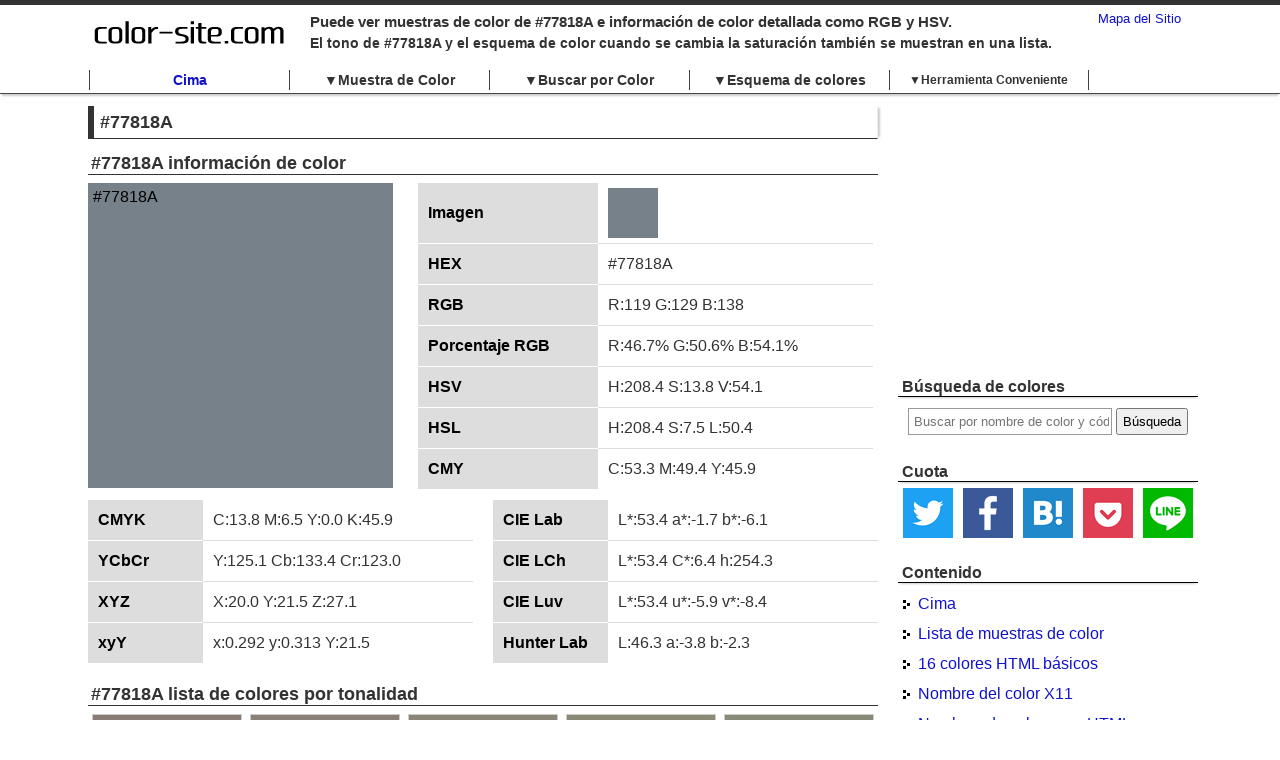

--- FILE ---
content_type: text/html; charset=UTF-8
request_url: https://es.color-site.com/codes/77818A
body_size: 9463
content:
<!DOCTYPE html PUBLIC "-//W3C//DTD XHTML 1.0 Transitional//EN" "http://www.w3.org/TR/xhtml1/DTD/xhtml1-transitional.dtd">
<html xmlns="http://www.w3.org/1999/xhtml" xml:lang="es" lang="es">
<head>
<meta http-equiv="Content-Type" content="text/html; charset=UTF-8" />
<title>#77818A - color-site.com</title>
<meta name="robots" content="index,follow" />
<meta name="robots" content="all" />
<meta name="description" content="Información de color detallada, como muestra de color #77818A y RGB, HSV.También puede ver el esquema de color al cambiar el tono y la saturación." />
<meta name="keywords" content="#77818A,Color,Muestra de Color,Esquema de Colores,Codigo de Color" />
<meta name="copyright" content="https://www.color-site.com" />
<meta http-equiv="Content-Style-Type" content="text/css" />
<meta http-equiv="Content-Script-Type" content="text/javascript" />
<meta property="og:title" content="#77818A - color-site.com" />
<meta property="og:type" content="article" />
<meta property="og:url" content="https://es.color-site.com/codes/77818A" />
<meta property="og:description" content="Información de color detallada, como muestra de color #77818A y RGB, HSV.También puede ver el esquema de color al cambiar el tono y la saturación." />
<meta property="og:site_name" content="color-site.com" />
<meta property="og:image" content="https://es.color-site.com/og_images/77818A.png" />
<meta name="twitter:card" content="summary_large_image" />
<meta name="twitter:site" content="@colorSiteCom" />
<link rel="shortcut icon" href="/favicon.ico" />
<link rel="stylesheet" href="/css/common.css"/>
<link rel="stylesheet" href="/css/contact.css"/>
<script type="text/javascript">
<!--
var jL = new Array();
jL['削除'] = 'Eliminar';
jL['°'] = '°';
jL['メインカラーを変更'] = 'Cambiar color principal';
jL[' O K '] = ' O K ';
jL['お気に入り追加'] = 'Agregar favoritos';
// -->
</script>

<script src="/js/common.js"></script>
<script src="/js/picker.js"></script>
<script type="text/javascript">
<!--
var	ctype = "es";
var SpFlg = 0;
var ColorController = "Codes";
var WebRoot = "/";
// -->
</script>
<script>
  (function(i,s,o,g,r,a,m){i['GoogleAnalyticsObject']=r;i[r]=i[r]||function(){
  (i[r].q=i[r].q||[]).push(arguments)},i[r].l=1*new Date();a=s.createElement(o),
  m=s.getElementsByTagName(o)[0];a.async=1;a.src=g;m.parentNode.insertBefore(a,m)
  })(window,document,'script','https://www.google-analytics.com/analytics.js','ga');

  ga('create', 'UA-20871439-51', 'auto');
  ga('send', 'pageview');

</script>
</head>

<body>
<!--<img src="https://es.color-site.com/og_images/77818A.png" width="200" />-->
<!--|====================FACEBOOK=====================|-->

<!--|====================FACEBOOK=====================|-->
<div id="container_back">
<!--|====================HEADER=====================|-->
<div id="header_back">
	<div id="header">
		<div id="logo"><a href="https://es.color-site.com"><img src="/img/logo_en.jpg" width="203" height="28" alt="color-site.com" /></a></div>
		<div id="sitemap">
			<a href="/sitemaps">Mapa del Sitio</a>
		</div>
		<div id="headline">
			<h1>Puede ver muestras de color de #77818A e información de color detallada como RGB y HSV.</h1>
			<h2>El tono de #77818A y el esquema de color cuando se cambia la saturación también se muestran en una lista.</h2>
		</div>
	</div>
</div>
<!--|====================/HEADER====================|-->

<!--|====================MENU=======================|-->
<div id="new_menu" class="clearfix">
	<div id="new_menu_box">
		<ul>
			<li class="new_menu_l"><div class="new_menu_d new_menu_d_top"><a href="/">Cima</a></div></li>
			<li class="new_menu_l"><div id="new_menu1" class="new_menu_d">&#x25BC;Muestra de Color</div>
				<ul id="new_menu1u" class="new_menu_m">
					<li><a href="/color_samples">Lista de muestras de color</a></li>
					<li><a href="/color_basics">16 colores HTML básicos</a></li>
					<li><a href="/color_x11s">Nombre del color X11</a></li>
					<li><a href="/color_names">Nombres de colores en HTML</a></li>
					<li><a href="/safe_colors">Color Seguro</a></li>
					<li><a href="/jis_colors">Nombre de color habitual JIS</a></li>
					<li><a href="/japanese_names">Nombre de color japones</a></li>
					<li><a href="/english_names">Nombre del color en ingles</a></li>
					<li><a href="/separate_hues">Muestras de color por tonalidad</a></li>
					<li><a href="/separate_chromas">Muestras de color por saturación</a></li>
					<li><a href="/separate_brightnesses">Muestras de color por brillo</a></li>
					<li><a href="/separate_hss">Muestras de color por tono y saturación</a></li>
					<li><a href="/separate_hvs">Muestras de color por tono y brillo</a></li>
					<li><a href="/separate_svs">Muestras de color por saturación y luminosidad</a></li>
					<li><a class="new_menu_m_last" href="/rainbows">Muestra de color del arco iris</a></li>
				</ul>
			</li>
			<li class="new_menu_l"><div id="new_menu2" class="new_menu_d">&#x25BC;Buscar por Color</div>
				<ul id="new_menu2u" class="new_menu_m">
																							<li><a href="/types/red">Rojo</a></li>
																	<li><a href="/types/pink">Rosa</a></li>
																	<li><a href="/types/orange">Naranja</a></li>
																	<li><a href="/types/yellow">Amarillo</a></li>
																	<li><a href="/types/green">Verde</a></li>
																	<li><a href="/types/lightblue">Azul claro</a></li>
																	<li><a href="/types/blue">Azul</a></li>
																	<li><a href="/types/purple">Púrpura</a></li>
																	<li><a href="/types/brown">Marrón</a></li>
																	<li><a href="/types/white">Blanco</a></li>
																	<li><a href="/types/black">Negro</a></li>
																	<li><a class="new_menu_m_last" href="/types/gray">Gris</a></li>
									</ul>
			</li>
			<li class="new_menu_l"><div id="new_menu3" class="new_menu_d">&#x25BC;Esquema de colores</div>
				<ul id="new_menu3u" class="new_menu_m">
					<li><a href="/schemes">Lista de esquemas de color</a></li>
					<li><a href="/schemes/tone_on_tone">Tone on Tone</a></li>
					<li><a href="/schemes/tone_in_tone">Tone in Tone</a></li>
					<li><a href="/schemes/camaieu">Camaieu</a></li>
					<li><a href="/schemes/faux_camaieu">Faux Camaieu</a></li>
					<li><a href="/schemes/dominant_color">Color Dominante</a></li>

					<li><a href="/schemes/gradation">Gradación</a></li>

					<li><a href="/schemes/identity">Identidad</a></li>
					<li><a href="/schemes/analogy">Analogía</a></li>
					<li><a href="/schemes/intermediate">Intermedio</a></li>
					<li><a href="/schemes/dyad">Pareja</a></li>
					<li><a href="/schemes/opornent">Opornent</a></li>

					<li><a href="/schemes/triad">Tríada</a></li>
					<li><a href="/schemes/split_complementary">Split Complementary</a></li>
					<li><a href="/schemes/tetrad">Tétrada</a></li>
					<li><a href="/schemes/pentad">Pentardo</a></li>
					<li><a href="/schemes/hexad">Hexard</a></li>
					<li><a class="new_menu_m_last" href="/schemes/contrast">Contraste</a></li>
				</ul>
			</li>
			<li class="new_menu_l "><div id="new_menu4" class="new_menu_d new_menu_d_last new_menu_d_es">&#x25BC;Herramienta Conveniente</div>
				<ul id="new_menu4u" class="new_menu_m">
					<li><a href="/color_pickers">Selector de Color</a></li>
					<li><a href="/image_pickers">Análisis de color de la imagen</a></li>
					<li><a href="/converts">Conversión de código de color</a></li>
					<li><a href="/button_generators">Botón de creación automática</a></li>
					<li><a href="/gradations">Creación automática de gradaciones</a></li>
					<li><a href="/color_reductions">Reducción del color de la imagen</a></li>
					<li><a href="/image_compares">Comparación de imágenes</a></li>
					<li><a class="new_menu_m_last" href="/glossaries">Glosario de colores</a></li>
				</ul>
			</li>
		</ul>
	</div>
</div>
<script type="text/javascript">
<!--
var NewMenu = new Array();
var NewMenuU = new Array();
var NewMenuC = 4;

function newMenuChange(n){
	if(NewMenuU[n].style.display == 'block'){
		NewMenuU[n].style.display = 'none';
	}else{
		NewMenuU[n].style.display = 'block';
	}
}

for(var i=0; i<NewMenuC; i++){
	NewMenu[i] = document.getElementById('new_menu'+(i+1));
	NewMenuU[i] = document.getElementById('new_menu'+(i+1)+'u');
}
NewMenu[0].addEventListener('click', function(){ newMenuChange(0); }, false);
NewMenu[1].addEventListener('click', function(){ newMenuChange(1); }, false);
NewMenu[2].addEventListener('click', function(){ newMenuChange(2); }, false);
NewMenu[3].addEventListener('click', function(){ newMenuChange(3); }, false);

// -->
</script>
<!--|====================/MENU======================|-->
	  
	  
<!--|====================CONTENTS===================|-->
<div id="container">
<div id="contents" class="clearfix">
<div id="right_navi">

<div class="right_navi01">
<script async src="//pagead2.googlesyndication.com/pagead/js/adsbygoogle.js"></script>
<!-- color_r -->
<ins class="adsbygoogle"
     style="display:inline-block;width:300px;height:250px"
     data-ad-client="ca-pub-1096968304667910"
     data-ad-slot="9997647867"></ins>
<script>
(adsbygoogle = window.adsbygoogle || []).push({});
</script>
</div>

<div class="right_navi01">
	<div class="right_navi02">Búsqueda de colores</div>
	<div class="right_navi03">
		<div id="color_search_box">
			<form class="color_search_form" action="/searches/" method="post">
				<input type="hidden" name="_csrfToken" autocomplete="off" value="cVsYwbzHCYiO6GJvicSPEfh9kKB7ji95cvpDoLP0J1+zHRO6z4jFwpKcWX68lx/k2W1aNHRCX1u4l+5xGQJMx1s0Uah6HcHmyxvymBm+Hk0UnnKY0JZGaoZ8cor36af1oKRhGISkfIe/D2tVRSA8aw==">
				<input type="text" name="color_words" class="color_words" size="15" placeholder="Buscar por nombre de color y código de color" />
				<!--<input type="image" class="color_search_submit" src="/img/sbtn.png" width="56" height="23" value="Búsqueda" />-->
				<input type="submit" class="color_search_submit_button" value="Búsqueda">
			</form>
		</div>
	</div>
</div>

<div class="right_navi01">
	<div class="right_navi02">Cuota</div>
	<div class="right_navi03">
		<div class="sns_share_box">
			<div class="sns_share1">
				<a href="https://twitter.com/share?url=https%3A%2F%2Fes.color-site.com%2Fcodes%2F77818A&text=%2377818A+-+color-site.com" rel="nofollow" target="_blank">
					<img src="/img/twitter_icon.png" width="50" height="50" alt="Twitter" />
				</a>
			</div>
			<div class="sns_share1">
				<a href="http://www.facebook.com/share.php" rel="nofollow" target="_blank">
					<img src="/img/facebook_icon.png" width="50" height="50" alt="Facebook" />
				</a>
			</div>
			<div class="sns_share1">
				<a href="http://b.hatena.ne.jp/add?mode=confirm&url=https%3A%2F%2Fes.color-site.com%2Fcodes%2F77818A&title=%2377818A+-+color-site.com" rel="nofollow" target="_blank">
					<img src="/img/hatebu_icon.png" width="50" height="50" alt="Marcapáginas Hatena" />
				</a>
			</div>
			<div class="sns_share1">
				<a href="http://getpocket.com/edit?url=https%3A%2F%2Fes.color-site.com%2Fcodes%2F77818A&title=%2377818A+-+color-site.com" rel="nofollow" target="_blank">
					<img src="/img/pocket_icon.png" width="50" height="50" alt="Pocket" />
				</a>
			</div>
			<div class="sns_share1 sns_share1_last">
				<a href="https://timeline.line.me/social-plugin/share?url=https%3A%2F%2Fes.color-site.com%2Fcodes%2F77818A" rel="nofollow" target="_blank">
					<img src="/img/line_icon.png" width="50" height="50" alt="LINE" />
				</a>
			</div>
		</div>
	</div>
</div>

<div class="right_navi01">
	<div class="right_navi02">Contenido</div>
	<div class="right_navi03">
		<ul>
			<li><a class="navi_a1" href="/">Cima</a></li>
			<li><a class="navi_a1" href="/color_samples">Lista de muestras de color</a></li>
			<li><a class="navi_a1" href="/color_basics">16 colores HTML básicos</a></li>
			<li><a class="navi_a1" href="/color_x11s">Nombre del color X11</a></li>
			<li><a class="navi_a1" href="/color_names">Nombres de colores en HTML</a></li>
			<li><a class="navi_a1" href="/safe_colors">Color Seguro</a></li>
			<li><a class="navi_a1" href="/jis_colors">Nombre de color habitual JIS</a></li>
			<li><a class="navi_a1" href="/japanese_names">Nombre de color japones</a></li>
			<li><a class="navi_a1" href="/english_names">Nombre del color en ingles</a></li>
			<li><a class="navi_a1" href="/separate_hues">Muestras de color por tonalidad</a></li>
			<li><a class="navi_a1" href="/separate_chromas">Muestras de color por saturación</a></li>
			<li><a class="navi_a1" href="/separate_brightnesses">Muestras de color por brillo</a></li>
			<li><a class="navi_a1" href="/separate_hss">Muestras de color por tono y saturación</a></li>
			<li><a class="navi_a1" href="/separate_hvs">Muestras de color por tono y brillo</a></li>
			<li><a class="navi_a1" href="/separate_svs">Muestras de color por saturación y luminosidad</a></li>
			<li><a class="navi_a1" href="/rainbows">Muestra de color del arco iris</a></li>
			<li><a class="navi_a1" href="/color_pickers">Selector de Color</a></li>
			<li><a class="navi_a1" href="/image_pickers">Análisis de color de la imagen</a></li>
			<li><a class="navi_a1" href="/converts">Conversión de código de color</a></li>
			<li><a class="navi_a1" href="/button_generators">Botón de creación automática</a></li>
			<li><a class="navi_a1" href="/gradations">Creación automática de gradaciones</a></li>
			<li><a class="navi_a1" href="/color_reductions">Reducción del color de la imagen</a></li>
			<li><a class="navi_a1" href="/image_compares">Comparación de imágenes</a></li>
			<li><a class="navi_a1" href="/glossaries">Glosario de colores</a></li>
			<li class="navi_li1"><span class="navi_span">Buscar por Color</span>
				<ul>
																							<li><a class="navi_li2 navi_a2_1 navi_li2_add_en" href="/types/red">Rojo</a></li>
																	<li><a class="navi_li2 navi_a2_2 navi_li2_add_en" href="/types/pink">Rosa</a></li>
																	<li><a class="navi_li2 navi_a2_3 navi_li2_add_en" href="/types/orange">Naranja</a></li>
																	<li><a class="navi_li2 navi_a2_4 navi_li2_add_en" href="/types/yellow">Amarillo</a></li>
																	<li><a class="navi_li2 navi_a2_5 navi_li2_add_en" href="/types/green">Verde</a></li>
																	<li><a class="navi_li2 navi_a2_6 navi_li2_add_en" href="/types/lightblue">Azul claro</a></li>
																	<li><a class="navi_li2 navi_a2_7 navi_li2_add_en" href="/types/blue">Azul</a></li>
																	<li><a class="navi_li2 navi_a2_8 navi_li2_add_en" href="/types/purple">Púrpura</a></li>
																	<li><a class="navi_li2 navi_a2_9 navi_li2_add_en" href="/types/brown">Marrón</a></li>
																	<li><a class="navi_li2 navi_a2_10 navi_li2_add_en_white" href="/types/white">Blanco</a></li>
																	<li><a class="navi_li2 navi_a2_11 navi_li2_add_en" href="/types/black">Negro</a></li>
																	<li><a class="navi_li2 navi_a2_12 navi_li2_add_en" href="/types/gray">Gris</a></li>
									</ul>
			</li>
			<li class="navi_li3 clearfix"><a class="navi_a1" href="/schemes">Esquema de colores</a>
				<ul class="navi_ul3">
					<li>･<a class="navi_a3" href="/schemes/tone_on_tone">Tone on Tone</a></li>
					<li>･<a class="navi_a3" href="/schemes/tone_in_tone">Tone in Tone</a></li>
					<li>･<a class="navi_a3" href="/schemes/camaieu">Camaieu</a></li>
					<li>･<a class="navi_a3" href="/schemes/faux_camaieu">Faux Camaieu</a></li>
					<li>･<a class="navi_a3" href="/schemes/dominant_color">Color Dominante</a></li>

					<li class="navi_li3_bottom">･<a class="navi_a3" href="/schemes/gradation">Gradación</a></li>

					<li>･<a class="navi_a3" href="/schemes/identity">Identidad</a></li>
					<li>･<a class="navi_a3" href="/schemes/analogy">Analogía</a></li>
					<li class="navi_li3_long">･<a class="navi_a3" href="/schemes/intermediate">Intermedio</a></li>
					<li>･<a class="navi_a3" href="/schemes/dyad">Pareja</a></li>
					<li>･<a class="navi_a3" href="/schemes/opornent">Opornent</a></li>

					<li>･<a class="navi_a3" href="/schemes/triad">Tríada</a></li>
					<li class="navi_li3_long">･<a class="navi_a3" href="/schemes/split_complementary">Split Complementary</a></li>
					<li>･<a class="navi_a3" href="/schemes/tetrad">Tétrada</a></li>
					<li>･<a class="navi_a3" href="/schemes/pentad">Pentardo</a></li>
					<li>･<a class="navi_a3" href="/schemes/hexad">Hexard</a></li>
					<li>･<a class="navi_a3" href="/schemes/contrast">Contraste</a></li>
				</ul>
			</li>
			<!--<li><a class="navi_a1" href="/contacts">Consulta</a></li>-->
		</ul>
	</div>
</div>

<div class="right_navi01">
	<div class="right_navi02">Selector de Color</div>
	<div class="right_navi03">
		<div class="picker_box">
			<div id="picker"></div>
		</div>
	</div>
</div>

<div class="right_navi01">
			<div class="right_navi02">Color cercano al #77818A</div>
		<div class="right_navi03">
		<div id="similar_color">
											<div class="sc1">
					<div class="sc1_box" style="background-color: #758492"></div>
					<div class="sc1_txt">
						<a href="/codes/758492">#758492</a><br />
						<a href="/names/523">Fog Blue</a>
					</div>
				</div>
											<div class="sc1">
					<div class="sc1_box" style="background-color: #758492"></div>
					<div class="sc1_txt">
						<a href="/codes/758492">#758492</a><br />
						<a href="/names/545">Blue Fog</a>
					</div>
				</div>
											<div class="sc1">
					<div class="sc1_box" style="background-color: #738581"></div>
					<div class="sc1_txt">
						<a href="/codes/738581">#738581</a><br />
						<a href="/names/619">山藍摺(Yamaaizuri)</a>
					</div>
				</div>
											<div class="sc1">
					<div class="sc1_box" style="background-color: #808080"></div>
					<div class="sc1_txt">
						<a href="/codes/808080">#808080</a><br />
						<a href="/names/1527">Neon Gray</a>
					</div>
				</div>
											<div class="sc1">
					<div class="sc1_box" style="background-color: #808080"></div>
					<div class="sc1_txt">
						<a href="/codes/808080">#808080</a><br />
						<a href="/names/1658">Trolley Grey</a>
					</div>
				</div>
											<div class="sc1">
					<div class="sc1_box" style="background-color: #778899"></div>
					<div class="sc1_txt">
						<a href="/codes/778899">#778899</a><br />
						<a href="/names/995">Light Slate Gray</a>
					</div>
				</div>
											<div class="sc1">
					<div class="sc1_box" style="background-color: #777696"></div>
					<div class="sc1_txt">
						<a href="/codes/777696">#777696</a><br />
						<a href="/names/1191">Rhythm</a>
					</div>
				</div>
											<div class="sc1">
					<div class="sc1_box" style="background-color: #77787B"></div>
					<div class="sc1_txt">
						<a href="/codes/77787B">#77787B</a><br />
						<a href="/names/215">Gray / Grey</a>
					</div>
				</div>
											<div class="sc1">
					<div class="sc1_box" style="background-color: #848482"></div>
					<div class="sc1_txt">
						<a href="/codes/848482">#848482</a><br />
						<a href="/names/742">Battleship Grey</a>
					</div>
				</div>
											<div class="sc1">
					<div class="sc1_box" style="background-color: #848482"></div>
					<div class="sc1_txt">
						<a href="/codes/848482">#848482</a><br />
						<a href="/names/1095">Old Silver</a>
					</div>
				</div>
					</div>
	</div>
</div>

<div class="right_navi01 clearfix">
	<div class="right_navi02">Color Favorito</div>
	<div class="right_navi03">
		<div id="favorite_color"></div>
	</div>
</div>

<div class="right_navi01 clearfix">
	<div class="right_navi02">Etiquetas buscadas recientemente</div>
	<div class="right_navi03">
		<div class="tag_color">
							<a href="/searches/008000">008000</a>&nbsp;
							<a href="/searches/%E3%81%A1%E3%82%85%E3%81%86%E3%81%8D">ちゅうき</a>&nbsp;
							<a href="/searches/%E3%82%B3%E3%83%AB%E3%82%AF">コルク</a>&nbsp;
							<a href="/searches/ah">ah</a>&nbsp;
							<a href="/searches/b97e4d">b97e4d</a>&nbsp;
							<a href="/searches/d4">d4</a>&nbsp;
							<a href="/searches/%E3%83%9E%E3%83%AB%E3%83%BC%E3%83%B3">マルーン</a>&nbsp;
							<a href="/searches/93">93</a>&nbsp;
							<a href="/searches/%E3%81%93%E3%81%8D">こき</a>&nbsp;
							<a href="/searches/%E8%8A%A5%E5%AD%90">芥子</a>&nbsp;
							<a href="/searches/%E3%82%B5%E3%83%95%E3%82%A1%E3%82%A4">サファイ</a>&nbsp;
							<a href="/searches/72">72</a>&nbsp;
							<a href="/searches/%E3%81%A8%E3%81%8D">とき</a>&nbsp;
							<a href="/searches/78cdd1">78cdd1</a>&nbsp;
							<a href="/searches/win">win</a>&nbsp;
							<a href="/searches/Violet">Violet</a>&nbsp;
							<a href="/searches/%E9%B3%A5%E3%81%AE%E5%AD%90%E8%89%B2">鳥の子色</a>&nbsp;
							<a href="/searches/%E3%81%9E%E3%81%86%E3%81%92%E3%81%84%E3%82%8D">ぞうげいろ</a>&nbsp;
							<a href="/searches/%E3%81%97%E3%81%A3%E3%81%93%E3%81%8F">しっこく</a>&nbsp;
							<a href="/searches/BB6">BB6</a>&nbsp;
							<a href="/searches/forge">forge</a>&nbsp;
							<a href="/searches/a8">a8</a>&nbsp;
							<a href="/searches/81">81</a>&nbsp;
							<a href="/searches/2">2</a>&nbsp;
							<a href="/searches/%E6%A8%BA%E8%89%B2">樺色</a>&nbsp;
							<a href="/searches/peacock">peacock</a>&nbsp;
							<a href="/searches/%E3%82%B0%E3%83%A9%E3%82%B9">グラス</a>&nbsp;
							<a href="/searches/%E7%A9%BA%E8%89%B2">空色</a>&nbsp;
							<a href="/searches/f5">f5</a>&nbsp;
							<a href="/searches/7D8361">7D8361</a>&nbsp;
							<a href="/searches/1">1</a>&nbsp;
							<a href="/searches/%E3%81%99%E3%81%99%E3%81%9F%E3%81%91">すすたけ</a>&nbsp;
							<a href="/searches/%E3%83%A6">ユ</a>&nbsp;
							<a href="/searches/dc">dc</a>&nbsp;
							<a href="/searches/%E3%81%AE%E3%81%86%E3%81%9B%E3%81%84%E3%81%97%E3%82%87%E3%81%8F">のうせいしょく</a>&nbsp;
							<a href="/searches/me">me</a>&nbsp;
							<a href="/searches/8D3043">8D3043</a>&nbsp;
							<a href="/searches/bb8b38">bb8b38</a>&nbsp;
							<a href="/searches/Sea">Sea</a>&nbsp;
							<a href="/searches/Em">Em</a>&nbsp;
							<a href="/searches/12">12</a>&nbsp;
							<a href="/searches/b">b</a>&nbsp;
							<a href="/searches/lame">lame</a>&nbsp;
							<a href="/searches/%E4%BA%9C">亜</a>&nbsp;
							<a href="/searches/%E5%B1%B1%E8%97%8D%E6%91%BA">山藍摺</a>&nbsp;
							<a href="/searches/%E9%9D%92%E5%A2%A8">青墨</a>&nbsp;
							<a href="/searches/59">59</a>&nbsp;
							<a href="/searches/%E3%81%AA%E3%82%93%E3%81%A9%E3%81%84%E3%82%8D">なんどいろ</a>&nbsp;
							<a href="/searches/892">892</a>&nbsp;
							<a href="/searches/FDE">FDE</a>&nbsp;
					</div>
	</div>
</div>

<div class="right_navi01 clearfix">
	<div class="right_navi02">Twitter</div>
	<div class="right_navi03">
<a class="twitter-timeline" data-lang="ja" data-height="400" data-dnt="true" data-theme="light" href="https://twitter.com/colorSiteCom?ref_src=twsrc%5Etfw">Tweets by colorSiteCom</a> <script async src="https://platform.twitter.com/widgets.js" charset="utf-8"></script>
	</div>
</div>

</div>

<div id="main">

<script type="text/javascript">
<!--
var RgbHex = "77818A";
// -->
</script>
<h2>#77818A</h2>

<div class="main_box">
	<div class="main_box_title">
		<h3 class="top_h3">#77818A información de color</h3>
	</div>
	<div class="color_inf clearfix">
		<div class="color_inf_left">
			<div class="color_sample_div" style="background-color:#77818A ; color:#000000;">
				#77818A			</div>
		</div>

		<div class="color_inf_right">
			<table class="color_list">
				<tr>
					<th>Imagen</th>
					<td>
						<img id="color_list_jpg" src="/images/77818A.jpg" width="50" height="50" alt="#77818A">
					</td>
				</tr>
				<tr>
					<th>HEX</th>
					<td>#77818A</td>
				</tr>
				<tr>
					<th>RGB</th>
					<td>R:119 G:129 B:138</td>
				</tr>
				<tr>
					<th>Porcentaje RGB</th>
					<td>R:46.7% G:50.6% B:54.1%</td>
				</tr>
				<tr>
					<th>HSV</th>
					<td>H:208.4 S:13.8 V:54.1</td>
				</tr>
				<tr>
					<th>HSL</th>
					<td>H:208.4 S:7.5 L:50.4</td>
				</tr>
				<tr>
					<th>CMY</th>
					<td class="last">C:53.3 M:49.4 Y:45.9</td>
				</tr>
			</table>
		</div>
	</div>
	<div class="color_inf clearfix">
		<div class="color_picker_box clearfix">
			<table class="color_list_picker">
				<tr>
					<th>CMYK</th>
					<td>C:13.8 M:6.5 Y:0.0 K:45.9</td>
				</tr>
				<tr>
					<th>YCbCr</th>
					<td>Y:125.1 Cb:133.4 Cr:123.0</td>
				</tr>
				<tr>
					<th>XYZ</th>
					<td>X:20.0 Y:21.5 Z:27.1</td>
				</tr>
				<tr>
					<th>xyY</th>
					<td class="last">x:0.292 y:0.313 Y:21.5</td>
				</tr>
			</table>
			<table class="color_list_picker color_list_picker_right">
				<tr>
					<th>CIE Lab</th>
					<td>L*:53.4 a*:-1.7 b*:-6.1</td>
				</tr>
				<tr>
					<th>CIE LCh</th>
					<td>L*:53.4 C*:6.4 h:254.3</td>
				</tr>
				<tr>
					<th>CIE Luv</th>
					<td>L*:53.4 u*:-5.9 v*:-8.4</td>
				</tr>
				<tr>
					<th>Hunter Lab</th>
					<td class="last">L:46.3 a:-3.8 b:-2.3</td>
				</tr>
			</table>
		</div>
	</div>
</div>

<div class="main_box">
	<div class="main_box_title">
		<h3 class="top_h3">#77818A lista de colores por tonalidad</h3>
	</div>
	<div class="hsv_color_box clearfix">
											<div class="hsv_color_one">
				<div class="hsv_color_one_in">
					<div class="hsv_color_one_box" style="background-color:#8A7B77;"></div>
					<div class="hsv_color_one_txt">
						<a href="/codes/8A7B77">#8A7B77</a>
						<a href="#" onclick="adF('8A7B77'); return false;"><img src="/img/favorite.gif" width="18" height="18" alt="Agregar favoritos" /></a>
					</div>
				</div>
			</div>											<div class="hsv_color_one">
				<div class="hsv_color_one_in">
					<div class="hsv_color_one_box" style="background-color:#8A8077;"></div>
					<div class="hsv_color_one_txt">
						<a href="/codes/8A8077">#8A8077</a>
						<a href="#" onclick="adF('8A8077'); return false;"><img src="/img/favorite.gif" width="18" height="18" alt="Agregar favoritos" /></a>
					</div>
				</div>
			</div>											<div class="hsv_color_one">
				<div class="hsv_color_one_in">
					<div class="hsv_color_one_box" style="background-color:#8A8577;"></div>
					<div class="hsv_color_one_txt">
						<a href="/codes/8A8577">#8A8577</a>
						<a href="#" onclick="adF('8A8577'); return false;"><img src="/img/favorite.gif" width="18" height="18" alt="Agregar favoritos" /></a>
					</div>
				</div>
			</div>											<div class="hsv_color_one">
				<div class="hsv_color_one_in">
					<div class="hsv_color_one_box" style="background-color:#8A8A77;"></div>
					<div class="hsv_color_one_txt">
						<a href="/codes/8A8A77">#8A8A77</a>
						<a href="#" onclick="adF('8A8A77'); return false;"><img src="/img/favorite.gif" width="18" height="18" alt="Agregar favoritos" /></a>
					</div>
				</div>
			</div>											<div class="hsv_color_one">
				<div class="hsv_color_one_in">
					<div class="hsv_color_one_box" style="background-color:#868A77;"></div>
					<div class="hsv_color_one_txt">
						<a href="/codes/868A77">#868A77</a>
						<a href="#" onclick="adF('868A77'); return false;"><img src="/img/favorite.gif" width="18" height="18" alt="Agregar favoritos" /></a>
					</div>
				</div>
			</div>											<div class="hsv_color_one">
				<div class="hsv_color_one_in">
					<div class="hsv_color_one_box" style="background-color:#818A77;"></div>
					<div class="hsv_color_one_txt">
						<a href="/codes/818A77">#818A77</a>
						<a href="#" onclick="adF('818A77'); return false;"><img src="/img/favorite.gif" width="18" height="18" alt="Agregar favoritos" /></a>
					</div>
				</div>
			</div>											<div class="hsv_color_one">
				<div class="hsv_color_one_in">
					<div class="hsv_color_one_box" style="background-color:#7C8A77;"></div>
					<div class="hsv_color_one_txt">
						<a href="/codes/7C8A77">#7C8A77</a>
						<a href="#" onclick="adF('7C8A77'); return false;"><img src="/img/favorite.gif" width="18" height="18" alt="Agregar favoritos" /></a>
					</div>
				</div>
			</div>											<div class="hsv_color_one">
				<div class="hsv_color_one_in">
					<div class="hsv_color_one_box" style="background-color:#788A77;"></div>
					<div class="hsv_color_one_txt">
						<a href="/codes/788A77">#788A77</a>
						<a href="#" onclick="adF('788A77'); return false;"><img src="/img/favorite.gif" width="18" height="18" alt="Agregar favoritos" /></a>
					</div>
				</div>
			</div>											<div class="hsv_color_one">
				<div class="hsv_color_one_in">
					<div class="hsv_color_one_box" style="background-color:#778A7B;"></div>
					<div class="hsv_color_one_txt">
						<a href="/codes/778A7B">#778A7B</a>
						<a href="#" onclick="adF('778A7B'); return false;"><img src="/img/favorite.gif" width="18" height="18" alt="Agregar favoritos" /></a>
					</div>
				</div>
			</div>											<div class="hsv_color_one">
				<div class="hsv_color_one_in">
					<div class="hsv_color_one_box" style="background-color:#778A80;"></div>
					<div class="hsv_color_one_txt">
						<a href="/codes/778A80">#778A80</a>
						<a href="#" onclick="adF('778A80'); return false;"><img src="/img/favorite.gif" width="18" height="18" alt="Agregar favoritos" /></a>
					</div>
				</div>
			</div>											<div class="hsv_color_one">
				<div class="hsv_color_one_in">
					<div class="hsv_color_one_box" style="background-color:#778A85;"></div>
					<div class="hsv_color_one_txt">
						<a href="/codes/778A85">#778A85</a>
						<a href="#" onclick="adF('778A85'); return false;"><img src="/img/favorite.gif" width="18" height="18" alt="Agregar favoritos" /></a>
					</div>
				</div>
			</div>											<div class="hsv_color_one">
				<div class="hsv_color_one_in">
					<div class="hsv_color_one_box" style="background-color:#778A8A;"></div>
					<div class="hsv_color_one_txt">
						<a href="/codes/778A8A">#778A8A</a>
						<a href="#" onclick="adF('778A8A'); return false;"><img src="/img/favorite.gif" width="18" height="18" alt="Agregar favoritos" /></a>
					</div>
				</div>
			</div>											<div class="hsv_color_one">
				<div class="hsv_color_one_in">
					<div class="hsv_color_one_box" style="background-color:#77868A;"></div>
					<div class="hsv_color_one_txt">
						<a href="/codes/77868A">#77868A</a>
						<a href="#" onclick="adF('77868A'); return false;"><img src="/img/favorite.gif" width="18" height="18" alt="Agregar favoritos" /></a>
					</div>
				</div>
			</div>											<div class="hsv_color_one">
				<div class="hsv_color_one_in">
					<div class="hsv_color_one_box" style="background-color:#77818A;"></div>
					<div class="hsv_color_one_txt">
						<a href="/codes/77818A">#77818A</a>
						<a href="#" onclick="adF('77818A'); return false;"><img src="/img/favorite.gif" width="18" height="18" alt="Agregar favoritos" /></a>
					</div>
				</div>
			</div>											<div class="hsv_color_one">
				<div class="hsv_color_one_in">
					<div class="hsv_color_one_box" style="background-color:#777C8A;"></div>
					<div class="hsv_color_one_txt">
						<a href="/codes/777C8A">#777C8A</a>
						<a href="#" onclick="adF('777C8A'); return false;"><img src="/img/favorite.gif" width="18" height="18" alt="Agregar favoritos" /></a>
					</div>
				</div>
			</div>											<div class="hsv_color_one">
				<div class="hsv_color_one_in">
					<div class="hsv_color_one_box" style="background-color:#77788A;"></div>
					<div class="hsv_color_one_txt">
						<a href="/codes/77788A">#77788A</a>
						<a href="#" onclick="adF('77788A'); return false;"><img src="/img/favorite.gif" width="18" height="18" alt="Agregar favoritos" /></a>
					</div>
				</div>
			</div>											<div class="hsv_color_one">
				<div class="hsv_color_one_in">
					<div class="hsv_color_one_box" style="background-color:#7B778A;"></div>
					<div class="hsv_color_one_txt">
						<a href="/codes/7B778A">#7B778A</a>
						<a href="#" onclick="adF('7B778A'); return false;"><img src="/img/favorite.gif" width="18" height="18" alt="Agregar favoritos" /></a>
					</div>
				</div>
			</div>											<div class="hsv_color_one">
				<div class="hsv_color_one_in">
					<div class="hsv_color_one_box" style="background-color:#80778A;"></div>
					<div class="hsv_color_one_txt">
						<a href="/codes/80778A">#80778A</a>
						<a href="#" onclick="adF('80778A'); return false;"><img src="/img/favorite.gif" width="18" height="18" alt="Agregar favoritos" /></a>
					</div>
				</div>
			</div>											<div class="hsv_color_one">
				<div class="hsv_color_one_in">
					<div class="hsv_color_one_box" style="background-color:#85778A;"></div>
					<div class="hsv_color_one_txt">
						<a href="/codes/85778A">#85778A</a>
						<a href="#" onclick="adF('85778A'); return false;"><img src="/img/favorite.gif" width="18" height="18" alt="Agregar favoritos" /></a>
					</div>
				</div>
			</div>											<div class="hsv_color_one">
				<div class="hsv_color_one_in">
					<div class="hsv_color_one_box" style="background-color:#8A778A;"></div>
					<div class="hsv_color_one_txt">
						<a href="/codes/8A778A">#8A778A</a>
						<a href="#" onclick="adF('8A778A'); return false;"><img src="/img/favorite.gif" width="18" height="18" alt="Agregar favoritos" /></a>
					</div>
				</div>
			</div>											<div class="hsv_color_one">
				<div class="hsv_color_one_in">
					<div class="hsv_color_one_box" style="background-color:#8A7786;"></div>
					<div class="hsv_color_one_txt">
						<a href="/codes/8A7786">#8A7786</a>
						<a href="#" onclick="adF('8A7786'); return false;"><img src="/img/favorite.gif" width="18" height="18" alt="Agregar favoritos" /></a>
					</div>
				</div>
			</div>											<div class="hsv_color_one">
				<div class="hsv_color_one_in">
					<div class="hsv_color_one_box" style="background-color:#8A7781;"></div>
					<div class="hsv_color_one_txt">
						<a href="/codes/8A7781">#8A7781</a>
						<a href="#" onclick="adF('8A7781'); return false;"><img src="/img/favorite.gif" width="18" height="18" alt="Agregar favoritos" /></a>
					</div>
				</div>
			</div>											<div class="hsv_color_one">
				<div class="hsv_color_one_in">
					<div class="hsv_color_one_box" style="background-color:#8A777C;"></div>
					<div class="hsv_color_one_txt">
						<a href="/codes/8A777C">#8A777C</a>
						<a href="#" onclick="adF('8A777C'); return false;"><img src="/img/favorite.gif" width="18" height="18" alt="Agregar favoritos" /></a>
					</div>
				</div>
			</div>											<div class="hsv_color_one">
				<div class="hsv_color_one_in">
					<div class="hsv_color_one_box" style="background-color:#8A7778;"></div>
					<div class="hsv_color_one_txt">
						<a href="/codes/8A7778">#8A7778</a>
						<a href="#" onclick="adF('8A7778'); return false;"><img src="/img/favorite.gif" width="18" height="18" alt="Agregar favoritos" /></a>
					</div>
				</div>
			</div>			</div>
</div>

<div class="main_box">
	<div class="main_box_title">
		<h3 class="top_h3">#77818A lista de colores por saturación</h3>
	</div>
	<div class="hsv_color_box clearfix">
											<div class="hsv_color_one">
				<div class="hsv_color_one_in">
					<div class="hsv_color_one_box" style="background-color:#85888A;"></div>
					<div class="hsv_color_one_txt">
						<a href="/codes/85888A">#85888A</a>
						<a href="#" onclick="adF('85888A'); return false;"><img src="/img/favorite.gif" width="18" height="18" alt="Agregar favoritos" /></a>
					</div>
				</div>
			</div>											<div class="hsv_color_one">
				<div class="hsv_color_one_in">
					<div class="hsv_color_one_box" style="background-color:#7E848A;"></div>
					<div class="hsv_color_one_txt">
						<a href="/codes/7E848A">#7E848A</a>
						<a href="#" onclick="adF('7E848A'); return false;"><img src="/img/favorite.gif" width="18" height="18" alt="Agregar favoritos" /></a>
					</div>
				</div>
			</div>											<div class="hsv_color_one">
				<div class="hsv_color_one_in">
					<div class="hsv_color_one_box" style="background-color:#77818A;"></div>
					<div class="hsv_color_one_txt">
						<a href="/codes/77818A">#77818A</a>
						<a href="#" onclick="adF('77818A'); return false;"><img src="/img/favorite.gif" width="18" height="18" alt="Agregar favoritos" /></a>
					</div>
				</div>
			</div>											<div class="hsv_color_one">
				<div class="hsv_color_one_in">
					<div class="hsv_color_one_box" style="background-color:#707E8A;"></div>
					<div class="hsv_color_one_txt">
						<a href="/codes/707E8A">#707E8A</a>
						<a href="#" onclick="adF('707E8A'); return false;"><img src="/img/favorite.gif" width="18" height="18" alt="Agregar favoritos" /></a>
					</div>
				</div>
			</div>											<div class="hsv_color_one">
				<div class="hsv_color_one_in">
					<div class="hsv_color_one_box" style="background-color:#697A8A;"></div>
					<div class="hsv_color_one_txt">
						<a href="/codes/697A8A">#697A8A</a>
						<a href="#" onclick="adF('697A8A'); return false;"><img src="/img/favorite.gif" width="18" height="18" alt="Agregar favoritos" /></a>
					</div>
				</div>
			</div>											<div class="hsv_color_one">
				<div class="hsv_color_one_in">
					<div class="hsv_color_one_box" style="background-color:#62778A;"></div>
					<div class="hsv_color_one_txt">
						<a href="/codes/62778A">#62778A</a>
						<a href="#" onclick="adF('62778A'); return false;"><img src="/img/favorite.gif" width="18" height="18" alt="Agregar favoritos" /></a>
					</div>
				</div>
			</div>											<div class="hsv_color_one">
				<div class="hsv_color_one_in">
					<div class="hsv_color_one_box" style="background-color:#5B748A;"></div>
					<div class="hsv_color_one_txt">
						<a href="/codes/5B748A">#5B748A</a>
						<a href="#" onclick="adF('5B748A'); return false;"><img src="/img/favorite.gif" width="18" height="18" alt="Agregar favoritos" /></a>
					</div>
				</div>
			</div>											<div class="hsv_color_one">
				<div class="hsv_color_one_in">
					<div class="hsv_color_one_box" style="background-color:#55718A;"></div>
					<div class="hsv_color_one_txt">
						<a href="/codes/55718A">#55718A</a>
						<a href="#" onclick="adF('55718A'); return false;"><img src="/img/favorite.gif" width="18" height="18" alt="Agregar favoritos" /></a>
					</div>
				</div>
			</div>											<div class="hsv_color_one">
				<div class="hsv_color_one_in">
					<div class="hsv_color_one_box" style="background-color:#4E6D8A;"></div>
					<div class="hsv_color_one_txt">
						<a href="/codes/4E6D8A">#4E6D8A</a>
						<a href="#" onclick="adF('4E6D8A'); return false;"><img src="/img/favorite.gif" width="18" height="18" alt="Agregar favoritos" /></a>
					</div>
				</div>
			</div>											<div class="hsv_color_one">
				<div class="hsv_color_one_in">
					<div class="hsv_color_one_box" style="background-color:#476A8A;"></div>
					<div class="hsv_color_one_txt">
						<a href="/codes/476A8A">#476A8A</a>
						<a href="#" onclick="adF('476A8A'); return false;"><img src="/img/favorite.gif" width="18" height="18" alt="Agregar favoritos" /></a>
					</div>
				</div>
			</div>											<div class="hsv_color_one">
				<div class="hsv_color_one_in">
					<div class="hsv_color_one_box" style="background-color:#40678A;"></div>
					<div class="hsv_color_one_txt">
						<a href="/codes/40678A">#40678A</a>
						<a href="#" onclick="adF('40678A'); return false;"><img src="/img/favorite.gif" width="18" height="18" alt="Agregar favoritos" /></a>
					</div>
				</div>
			</div>											<div class="hsv_color_one">
				<div class="hsv_color_one_in">
					<div class="hsv_color_one_box" style="background-color:#39648A;"></div>
					<div class="hsv_color_one_txt">
						<a href="/codes/39648A">#39648A</a>
						<a href="#" onclick="adF('39648A'); return false;"><img src="/img/favorite.gif" width="18" height="18" alt="Agregar favoritos" /></a>
					</div>
				</div>
			</div>											<div class="hsv_color_one">
				<div class="hsv_color_one_in">
					<div class="hsv_color_one_box" style="background-color:#32608A;"></div>
					<div class="hsv_color_one_txt">
						<a href="/codes/32608A">#32608A</a>
						<a href="#" onclick="adF('32608A'); return false;"><img src="/img/favorite.gif" width="18" height="18" alt="Agregar favoritos" /></a>
					</div>
				</div>
			</div>											<div class="hsv_color_one">
				<div class="hsv_color_one_in">
					<div class="hsv_color_one_box" style="background-color:#2B5D8A;"></div>
					<div class="hsv_color_one_txt">
						<a href="/codes/2B5D8A">#2B5D8A</a>
						<a href="#" onclick="adF('2B5D8A'); return false;"><img src="/img/favorite.gif" width="18" height="18" alt="Agregar favoritos" /></a>
					</div>
				</div>
			</div>											<div class="hsv_color_one">
				<div class="hsv_color_one_in">
					<div class="hsv_color_one_box" style="background-color:#245A8A;"></div>
					<div class="hsv_color_one_txt">
						<a href="/codes/245A8A">#245A8A</a>
						<a href="#" onclick="adF('245A8A'); return false;"><img src="/img/favorite.gif" width="18" height="18" alt="Agregar favoritos" /></a>
					</div>
				</div>
			</div>											<div class="hsv_color_one">
				<div class="hsv_color_one_in">
					<div class="hsv_color_one_box" style="background-color:#1D578A;"></div>
					<div class="hsv_color_one_txt">
						<a href="/codes/1D578A">#1D578A</a>
						<a href="#" onclick="adF('1D578A'); return false;"><img src="/img/favorite.gif" width="18" height="18" alt="Agregar favoritos" /></a>
					</div>
				</div>
			</div>											<div class="hsv_color_one">
				<div class="hsv_color_one_in">
					<div class="hsv_color_one_box" style="background-color:#16538A;"></div>
					<div class="hsv_color_one_txt">
						<a href="/codes/16538A">#16538A</a>
						<a href="#" onclick="adF('16538A'); return false;"><img src="/img/favorite.gif" width="18" height="18" alt="Agregar favoritos" /></a>
					</div>
				</div>
			</div>											<div class="hsv_color_one">
				<div class="hsv_color_one_in">
					<div class="hsv_color_one_box" style="background-color:#10508A;"></div>
					<div class="hsv_color_one_txt">
						<a href="/codes/10508A">#10508A</a>
						<a href="#" onclick="adF('10508A'); return false;"><img src="/img/favorite.gif" width="18" height="18" alt="Agregar favoritos" /></a>
					</div>
				</div>
			</div>											<div class="hsv_color_one">
				<div class="hsv_color_one_in">
					<div class="hsv_color_one_box" style="background-color:#094D8A;"></div>
					<div class="hsv_color_one_txt">
						<a href="/codes/094D8A">#094D8A</a>
						<a href="#" onclick="adF('094D8A'); return false;"><img src="/img/favorite.gif" width="18" height="18" alt="Agregar favoritos" /></a>
					</div>
				</div>
			</div>											<div class="hsv_color_one">
				<div class="hsv_color_one_in">
					<div class="hsv_color_one_box" style="background-color:#02498A;"></div>
					<div class="hsv_color_one_txt">
						<a href="/codes/02498A">#02498A</a>
						<a href="#" onclick="adF('02498A'); return false;"><img src="/img/favorite.gif" width="18" height="18" alt="Agregar favoritos" /></a>
					</div>
				</div>
			</div>			</div>
</div>

<div class="main_box">
	<div class="main_box_title">
		<h3 class="top_h3">#77818A lista de colores por brillo</h3>
	</div>
	<div class="hsv_color_box clearfix">
											<div class="hsv_color_one">
				<div class="hsv_color_one_in">
					<div class="hsv_color_one_box" style="background-color:#090A0B;"></div>
					<div class="hsv_color_one_txt">
						<a href="/codes/090A0B">#090A0B</a>
						<a href="#" onclick="adF('090A0B'); return false;"><img src="/img/favorite.gif" width="18" height="18" alt="Agregar favoritos" /></a>
					</div>
				</div>
			</div>											<div class="hsv_color_one">
				<div class="hsv_color_one_in">
					<div class="hsv_color_one_box" style="background-color:#141617;"></div>
					<div class="hsv_color_one_txt">
						<a href="/codes/141617">#141617</a>
						<a href="#" onclick="adF('141617'); return false;"><img src="/img/favorite.gif" width="18" height="18" alt="Agregar favoritos" /></a>
					</div>
				</div>
			</div>											<div class="hsv_color_one">
				<div class="hsv_color_one_in">
					<div class="hsv_color_one_box" style="background-color:#1F2224;"></div>
					<div class="hsv_color_one_txt">
						<a href="/codes/1F2224">#1F2224</a>
						<a href="#" onclick="adF('1F2224'); return false;"><img src="/img/favorite.gif" width="18" height="18" alt="Agregar favoritos" /></a>
					</div>
				</div>
			</div>											<div class="hsv_color_one">
				<div class="hsv_color_one_in">
					<div class="hsv_color_one_box" style="background-color:#2A2E31;"></div>
					<div class="hsv_color_one_txt">
						<a href="/codes/2A2E31">#2A2E31</a>
						<a href="#" onclick="adF('2A2E31'); return false;"><img src="/img/favorite.gif" width="18" height="18" alt="Agregar favoritos" /></a>
					</div>
				</div>
			</div>											<div class="hsv_color_one">
				<div class="hsv_color_one_in">
					<div class="hsv_color_one_box" style="background-color:#35393E;"></div>
					<div class="hsv_color_one_txt">
						<a href="/codes/35393E">#35393E</a>
						<a href="#" onclick="adF('35393E'); return false;"><img src="/img/favorite.gif" width="18" height="18" alt="Agregar favoritos" /></a>
					</div>
				</div>
			</div>											<div class="hsv_color_one">
				<div class="hsv_color_one_in">
					<div class="hsv_color_one_box" style="background-color:#40454A;"></div>
					<div class="hsv_color_one_txt">
						<a href="/codes/40454A">#40454A</a>
						<a href="#" onclick="adF('40454A'); return false;"><img src="/img/favorite.gif" width="18" height="18" alt="Agregar favoritos" /></a>
					</div>
				</div>
			</div>											<div class="hsv_color_one">
				<div class="hsv_color_one_in">
					<div class="hsv_color_one_box" style="background-color:#4B5157;"></div>
					<div class="hsv_color_one_txt">
						<a href="/codes/4B5157">#4B5157</a>
						<a href="#" onclick="adF('4B5157'); return false;"><img src="/img/favorite.gif" width="18" height="18" alt="Agregar favoritos" /></a>
					</div>
				</div>
			</div>											<div class="hsv_color_one">
				<div class="hsv_color_one_in">
					<div class="hsv_color_one_box" style="background-color:#565D64;"></div>
					<div class="hsv_color_one_txt">
						<a href="/codes/565D64">#565D64</a>
						<a href="#" onclick="adF('565D64'); return false;"><img src="/img/favorite.gif" width="18" height="18" alt="Agregar favoritos" /></a>
					</div>
				</div>
			</div>											<div class="hsv_color_one">
				<div class="hsv_color_one_in">
					<div class="hsv_color_one_box" style="background-color:#616971;"></div>
					<div class="hsv_color_one_txt">
						<a href="/codes/616971">#616971</a>
						<a href="#" onclick="adF('616971'); return false;"><img src="/img/favorite.gif" width="18" height="18" alt="Agregar favoritos" /></a>
					</div>
				</div>
			</div>											<div class="hsv_color_one">
				<div class="hsv_color_one_in">
					<div class="hsv_color_one_box" style="background-color:#6C757D;"></div>
					<div class="hsv_color_one_txt">
						<a href="/codes/6C757D">#6C757D</a>
						<a href="#" onclick="adF('6C757D'); return false;"><img src="/img/favorite.gif" width="18" height="18" alt="Agregar favoritos" /></a>
					</div>
				</div>
			</div>											<div class="hsv_color_one">
				<div class="hsv_color_one_in">
					<div class="hsv_color_one_box" style="background-color:#77818A;"></div>
					<div class="hsv_color_one_txt">
						<a href="/codes/77818A">#77818A</a>
						<a href="#" onclick="adF('77818A'); return false;"><img src="/img/favorite.gif" width="18" height="18" alt="Agregar favoritos" /></a>
					</div>
				</div>
			</div>											<div class="hsv_color_one">
				<div class="hsv_color_one_in">
					<div class="hsv_color_one_box" style="background-color:#828D97;"></div>
					<div class="hsv_color_one_txt">
						<a href="/codes/828D97">#828D97</a>
						<a href="#" onclick="adF('828D97'); return false;"><img src="/img/favorite.gif" width="18" height="18" alt="Agregar favoritos" /></a>
					</div>
				</div>
			</div>											<div class="hsv_color_one">
				<div class="hsv_color_one_in">
					<div class="hsv_color_one_box" style="background-color:#8D99A4;"></div>
					<div class="hsv_color_one_txt">
						<a href="/codes/8D99A4">#8D99A4</a>
						<a href="#" onclick="adF('8D99A4'); return false;"><img src="/img/favorite.gif" width="18" height="18" alt="Agregar favoritos" /></a>
					</div>
				</div>
			</div>											<div class="hsv_color_one">
				<div class="hsv_color_one_in">
					<div class="hsv_color_one_box" style="background-color:#98A5B0;"></div>
					<div class="hsv_color_one_txt">
						<a href="/codes/98A5B0">#98A5B0</a>
						<a href="#" onclick="adF('98A5B0'); return false;"><img src="/img/favorite.gif" width="18" height="18" alt="Agregar favoritos" /></a>
					</div>
				</div>
			</div>											<div class="hsv_color_one">
				<div class="hsv_color_one_in">
					<div class="hsv_color_one_box" style="background-color:#A3B1BD;"></div>
					<div class="hsv_color_one_txt">
						<a href="/codes/A3B1BD">#A3B1BD</a>
						<a href="#" onclick="adF('A3B1BD'); return false;"><img src="/img/favorite.gif" width="18" height="18" alt="Agregar favoritos" /></a>
					</div>
				</div>
			</div>											<div class="hsv_color_one">
				<div class="hsv_color_one_in">
					<div class="hsv_color_one_box" style="background-color:#AEBDCA;"></div>
					<div class="hsv_color_one_txt">
						<a href="/codes/AEBDCA">#AEBDCA</a>
						<a href="#" onclick="adF('AEBDCA'); return false;"><img src="/img/favorite.gif" width="18" height="18" alt="Agregar favoritos" /></a>
					</div>
				</div>
			</div>											<div class="hsv_color_one">
				<div class="hsv_color_one_in">
					<div class="hsv_color_one_box" style="background-color:#B9C9D7;"></div>
					<div class="hsv_color_one_txt">
						<a href="/codes/B9C9D7">#B9C9D7</a>
						<a href="#" onclick="adF('B9C9D7'); return false;"><img src="/img/favorite.gif" width="18" height="18" alt="Agregar favoritos" /></a>
					</div>
				</div>
			</div>											<div class="hsv_color_one">
				<div class="hsv_color_one_in">
					<div class="hsv_color_one_box" style="background-color:#C4D4E3;"></div>
					<div class="hsv_color_one_txt">
						<a href="/codes/C4D4E3">#C4D4E3</a>
						<a href="#" onclick="adF('C4D4E3'); return false;"><img src="/img/favorite.gif" width="18" height="18" alt="Agregar favoritos" /></a>
					</div>
				</div>
			</div>											<div class="hsv_color_one">
				<div class="hsv_color_one_in">
					<div class="hsv_color_one_box" style="background-color:#CFE0F0;"></div>
					<div class="hsv_color_one_txt">
						<a href="/codes/CFE0F0">#CFE0F0</a>
						<a href="#" onclick="adF('CFE0F0'); return false;"><img src="/img/favorite.gif" width="18" height="18" alt="Agregar favoritos" /></a>
					</div>
				</div>
			</div>											<div class="hsv_color_one">
				<div class="hsv_color_one_in">
					<div class="hsv_color_one_box" style="background-color:#DAECFD;"></div>
					<div class="hsv_color_one_txt">
						<a href="/codes/DAECFD">#DAECFD</a>
						<a href="#" onclick="adF('DAECFD'); return false;"><img src="/img/favorite.gif" width="18" height="18" alt="Agregar favoritos" /></a>
					</div>
				</div>
			</div>			</div>
</div>

<div class="main_box">
	<div class="main_box_title">
		<h3 class="top_h3"><a href="/schemes/tone_on_tone/77818A">Tone on Tone usando #77818A</a></h3>
	</div>
					<div class="hsv_color_box clearfix">
																<div class="hsv_color_five">
									<div class="hsv_color_five_box" style="background-color:#77818A;"></div>
					<div class="hsv_color_five_txt">
						<a href="/codes/77818A">#77818A</a>
						<a href="#" onclick="adF('77818A'); return false;"><img src="/img/favorite.gif" width="18" height="18" alt="Agregar favoritos" /></a>
					</div>
				</div>
																<div class="hsv_color_five">
									<div class="hsv_color_five_box" style="background-color:#97B0CF;"></div>
					<div class="hsv_color_five_txt">
						<a href="/codes/97B0CF">#97B0CF</a>
						<a href="#" onclick="adF('97B0CF'); return false;"><img src="/img/favorite.gif" width="18" height="18" alt="Agregar favoritos" /></a>
					</div>
				</div>
																<div class="hsv_color_five">
									<div class="hsv_color_five_box" style="background-color:#9FCBE6;"></div>
					<div class="hsv_color_five_txt">
						<a href="/codes/9FCBE6">#9FCBE6</a>
						<a href="#" onclick="adF('9FCBE6'); return false;"><img src="/img/favorite.gif" width="18" height="18" alt="Agregar favoritos" /></a>
					</div>
				</div>
																<div class="hsv_color_five">
									<div class="hsv_color_five_box" style="background-color:#4E5F6E;"></div>
					<div class="hsv_color_five_txt">
						<a href="/codes/4E5F6E">#4E5F6E</a>
						<a href="#" onclick="adF('4E5F6E'); return false;"><img src="/img/favorite.gif" width="18" height="18" alt="Agregar favoritos" /></a>
					</div>
				</div>
																<div class="hsv_color_five">
									<div class="hsv_color_five_box" style="background-color:#343D47;"></div>
					<div class="hsv_color_five_txt">
						<a href="/codes/343D47">#343D47</a>
						<a href="#" onclick="adF('343D47'); return false;"><img src="/img/favorite.gif" width="18" height="18" alt="Agregar favoritos" /></a>
					</div>
				</div>
					</div>
					<div class="hsv_color_box clearfix">
																<div class="hsv_color_five">
									<div class="hsv_color_five_box" style="background-color:#77818A;"></div>
					<div class="hsv_color_five_txt">
						<a href="/codes/77818A">#77818A</a>
						<a href="#" onclick="adF('77818A'); return false;"><img src="/img/favorite.gif" width="18" height="18" alt="Agregar favoritos" /></a>
					</div>
				</div>
																<div class="hsv_color_five">
									<div class="hsv_color_five_box" style="background-color:#94AFC2;"></div>
					<div class="hsv_color_five_txt">
						<a href="/codes/94AFC2">#94AFC2</a>
						<a href="#" onclick="adF('94AFC2'); return false;"><img src="/img/favorite.gif" width="18" height="18" alt="Agregar favoritos" /></a>
					</div>
				</div>
																<div class="hsv_color_five">
									<div class="hsv_color_five_box" style="background-color:#F3F6FA;"></div>
					<div class="hsv_color_five_txt">
						<a href="/codes/F3F6FA">#F3F6FA</a>
						<a href="#" onclick="adF('F3F6FA'); return false;"><img src="/img/favorite.gif" width="18" height="18" alt="Agregar favoritos" /></a>
					</div>
				</div>
																<div class="hsv_color_five">
									<div class="hsv_color_five_box" style="background-color:#7F93AD;"></div>
					<div class="hsv_color_five_txt">
						<a href="/codes/7F93AD">#7F93AD</a>
						<a href="#" onclick="adF('7F93AD'); return false;"><img src="/img/favorite.gif" width="18" height="18" alt="Agregar favoritos" /></a>
					</div>
				</div>
																<div class="hsv_color_five">
									<div class="hsv_color_five_box" style="background-color:#36454F;"></div>
					<div class="hsv_color_five_txt">
						<a href="/codes/36454F">#36454F</a>
						<a href="#" onclick="adF('36454F'); return false;"><img src="/img/favorite.gif" width="18" height="18" alt="Agregar favoritos" /></a>
					</div>
				</div>
					</div>
					<div class="hsv_color_box clearfix">
																<div class="hsv_color_five">
									<div class="hsv_color_five_box" style="background-color:#C4C4C4;"></div>
					<div class="hsv_color_five_txt">
						<a href="/codes/C4C4C4">#C4C4C4</a>
						<a href="#" onclick="adF('C4C4C4'); return false;"><img src="/img/favorite.gif" width="18" height="18" alt="Agregar favoritos" /></a>
					</div>
				</div>
																<div class="hsv_color_five">
									<div class="hsv_color_five_box" style="background-color:#4A596B;"></div>
					<div class="hsv_color_five_txt">
						<a href="/codes/4A596B">#4A596B</a>
						<a href="#" onclick="adF('4A596B'); return false;"><img src="/img/favorite.gif" width="18" height="18" alt="Agregar favoritos" /></a>
					</div>
				</div>
																<div class="hsv_color_five">
									<div class="hsv_color_five_box" style="background-color:#B6D8E8;"></div>
					<div class="hsv_color_five_txt">
						<a href="/codes/B6D8E8">#B6D8E8</a>
						<a href="#" onclick="adF('B6D8E8'); return false;"><img src="/img/favorite.gif" width="18" height="18" alt="Agregar favoritos" /></a>
					</div>
				</div>
																<div class="hsv_color_five">
									<div class="hsv_color_five_box" style="background-color:#77818A;"></div>
					<div class="hsv_color_five_txt">
						<a href="/codes/77818A">#77818A</a>
						<a href="#" onclick="adF('77818A'); return false;"><img src="/img/favorite.gif" width="18" height="18" alt="Agregar favoritos" /></a>
					</div>
				</div>
																<div class="hsv_color_five">
									<div class="hsv_color_five_box" style="background-color:#3D4245;"></div>
					<div class="hsv_color_five_txt">
						<a href="/codes/3D4245">#3D4245</a>
						<a href="#" onclick="adF('3D4245'); return false;"><img src="/img/favorite.gif" width="18" height="18" alt="Agregar favoritos" /></a>
					</div>
				</div>
					</div>
	</div>

<div class="main_box">
	<div class="main_box_title">
		<h3 class="top_h3"><a href="/schemes/tone_in_tone/77818A">Tone in Tone usando #77818A</a></h3>
	</div>
					<div class="hsv_color_box clearfix">
																<div class="hsv_color_five">
									<div class="hsv_color_five_box" style="background-color:#859788;"></div>
					<div class="hsv_color_five_txt">
						<a href="/codes/859788">#859788</a>
						<a href="#" onclick="adF('859788'); return false;"><img src="/img/favorite.gif" width="18" height="18" alt="Agregar favoritos" /></a>
					</div>
				</div>
																<div class="hsv_color_five">
									<div class="hsv_color_five_box" style="background-color:#928F7F;"></div>
					<div class="hsv_color_five_txt">
						<a href="/codes/928F7F">#928F7F</a>
						<a href="#" onclick="adF('928F7F'); return false;"><img src="/img/favorite.gif" width="18" height="18" alt="Agregar favoritos" /></a>
					</div>
				</div>
																<div class="hsv_color_five">
									<div class="hsv_color_five_box" style="background-color:#897899;"></div>
					<div class="hsv_color_five_txt">
						<a href="/codes/897899">#897899</a>
						<a href="#" onclick="adF('897899'); return false;"><img src="/img/favorite.gif" width="18" height="18" alt="Agregar favoritos" /></a>
					</div>
				</div>
																<div class="hsv_color_five">
									<div class="hsv_color_five_box" style="background-color:#736B6E;"></div>
					<div class="hsv_color_five_txt">
						<a href="/codes/736B6E">#736B6E</a>
						<a href="#" onclick="adF('736B6E'); return false;"><img src="/img/favorite.gif" width="18" height="18" alt="Agregar favoritos" /></a>
					</div>
				</div>
																<div class="hsv_color_five">
									<div class="hsv_color_five_box" style="background-color:#77818A;"></div>
					<div class="hsv_color_five_txt">
						<a href="/codes/77818A">#77818A</a>
						<a href="#" onclick="adF('77818A'); return false;"><img src="/img/favorite.gif" width="18" height="18" alt="Agregar favoritos" /></a>
					</div>
				</div>
					</div>
					<div class="hsv_color_box clearfix">
																<div class="hsv_color_five">
									<div class="hsv_color_five_box" style="background-color:#6C716D;"></div>
					<div class="hsv_color_five_txt">
						<a href="/codes/6C716D">#6C716D</a>
						<a href="#" onclick="adF('6C716D'); return false;"><img src="/img/favorite.gif" width="18" height="18" alt="Agregar favoritos" /></a>
					</div>
				</div>
																<div class="hsv_color_five">
									<div class="hsv_color_five_box" style="background-color:#806A6D;"></div>
					<div class="hsv_color_five_txt">
						<a href="/codes/806A6D">#806A6D</a>
						<a href="#" onclick="adF('806A6D'); return false;"><img src="/img/favorite.gif" width="18" height="18" alt="Agregar favoritos" /></a>
					</div>
				</div>
																<div class="hsv_color_five">
									<div class="hsv_color_five_box" style="background-color:#A1A194;"></div>
					<div class="hsv_color_five_txt">
						<a href="/codes/A1A194">#A1A194</a>
						<a href="#" onclick="adF('A1A194'); return false;"><img src="/img/favorite.gif" width="18" height="18" alt="Agregar favoritos" /></a>
					</div>
				</div>
																<div class="hsv_color_five">
									<div class="hsv_color_five_box" style="background-color:#94819E;"></div>
					<div class="hsv_color_five_txt">
						<a href="/codes/94819E">#94819E</a>
						<a href="#" onclick="adF('94819E'); return false;"><img src="/img/favorite.gif" width="18" height="18" alt="Agregar favoritos" /></a>
					</div>
				</div>
																<div class="hsv_color_five">
									<div class="hsv_color_five_box" style="background-color:#77818A;"></div>
					<div class="hsv_color_five_txt">
						<a href="/codes/77818A">#77818A</a>
						<a href="#" onclick="adF('77818A'); return false;"><img src="/img/favorite.gif" width="18" height="18" alt="Agregar favoritos" /></a>
					</div>
				</div>
					</div>
					<div class="hsv_color_box clearfix">
																<div class="hsv_color_five">
									<div class="hsv_color_five_box" style="background-color:#77818A;"></div>
					<div class="hsv_color_five_txt">
						<a href="/codes/77818A">#77818A</a>
						<a href="#" onclick="adF('77818A'); return false;"><img src="/img/favorite.gif" width="18" height="18" alt="Agregar favoritos" /></a>
					</div>
				</div>
																<div class="hsv_color_five">
									<div class="hsv_color_five_box" style="background-color:#92A49B;"></div>
					<div class="hsv_color_five_txt">
						<a href="/codes/92A49B">#92A49B</a>
						<a href="#" onclick="adF('92A49B'); return false;"><img src="/img/favorite.gif" width="18" height="18" alt="Agregar favoritos" /></a>
					</div>
				</div>
																<div class="hsv_color_five">
									<div class="hsv_color_five_box" style="background-color:#837C85;"></div>
					<div class="hsv_color_five_txt">
						<a href="/codes/837C85">#837C85</a>
						<a href="#" onclick="adF('837C85'); return false;"><img src="/img/favorite.gif" width="18" height="18" alt="Agregar favoritos" /></a>
					</div>
				</div>
																<div class="hsv_color_five">
									<div class="hsv_color_five_box" style="background-color:#6A7158;"></div>
					<div class="hsv_color_five_txt">
						<a href="/codes/6A7158">#6A7158</a>
						<a href="#" onclick="adF('6A7158'); return false;"><img src="/img/favorite.gif" width="18" height="18" alt="Agregar favoritos" /></a>
					</div>
				</div>
																<div class="hsv_color_five">
									<div class="hsv_color_five_box" style="background-color:#A19191;"></div>
					<div class="hsv_color_five_txt">
						<a href="/codes/A19191">#A19191</a>
						<a href="#" onclick="adF('A19191'); return false;"><img src="/img/favorite.gif" width="18" height="18" alt="Agregar favoritos" /></a>
					</div>
				</div>
					</div>
	</div>

<div class="main_box">
	<div class="main_box_title">
		<h3 class="top_h3"><a href="/schemes/camaieu/77818A">Camaieu usando #77818A</a></h3>
	</div>
					<div class="hsv_color_box clearfix">
																<div class="hsv_color_five">
									<div class="hsv_color_five_box" style="background-color:#6E7176;"></div>
					<div class="hsv_color_five_txt">
						<a href="/codes/6E7176">#6E7176</a>
						<a href="#" onclick="adF('6E7176'); return false;"><img src="/img/favorite.gif" width="18" height="18" alt="Agregar favoritos" /></a>
					</div>
				</div>
																<div class="hsv_color_five">
									<div class="hsv_color_five_box" style="background-color:#7E8387;"></div>
					<div class="hsv_color_five_txt">
						<a href="/codes/7E8387">#7E8387</a>
						<a href="#" onclick="adF('7E8387'); return false;"><img src="/img/favorite.gif" width="18" height="18" alt="Agregar favoritos" /></a>
					</div>
				</div>
																<div class="hsv_color_five">
									<div class="hsv_color_five_box" style="background-color:#77818A;"></div>
					<div class="hsv_color_five_txt">
						<a href="/codes/77818A">#77818A</a>
						<a href="#" onclick="adF('77818A'); return false;"><img src="/img/favorite.gif" width="18" height="18" alt="Agregar favoritos" /></a>
					</div>
				</div>
																<div class="hsv_color_five">
									<div class="hsv_color_five_box" style="background-color:#677482;"></div>
					<div class="hsv_color_five_txt">
						<a href="/codes/677482">#677482</a>
						<a href="#" onclick="adF('677482'); return false;"><img src="/img/favorite.gif" width="18" height="18" alt="Agregar favoritos" /></a>
					</div>
				</div>
																<div class="hsv_color_five">
									<div class="hsv_color_five_box" style="background-color:#6F7980;"></div>
					<div class="hsv_color_five_txt">
						<a href="/codes/6F7980">#6F7980</a>
						<a href="#" onclick="adF('6F7980'); return false;"><img src="/img/favorite.gif" width="18" height="18" alt="Agregar favoritos" /></a>
					</div>
				</div>
					</div>
					<div class="hsv_color_box clearfix">
																<div class="hsv_color_five">
									<div class="hsv_color_five_box" style="background-color:#77818A;"></div>
					<div class="hsv_color_five_txt">
						<a href="/codes/77818A">#77818A</a>
						<a href="#" onclick="adF('77818A'); return false;"><img src="/img/favorite.gif" width="18" height="18" alt="Agregar favoritos" /></a>
					</div>
				</div>
																<div class="hsv_color_five">
									<div class="hsv_color_five_box" style="background-color:#67737B;"></div>
					<div class="hsv_color_five_txt">
						<a href="/codes/67737B">#67737B</a>
						<a href="#" onclick="adF('67737B'); return false;"><img src="/img/favorite.gif" width="18" height="18" alt="Agregar favoritos" /></a>
					</div>
				</div>
																<div class="hsv_color_five">
									<div class="hsv_color_five_box" style="background-color:#787F87;"></div>
					<div class="hsv_color_five_txt">
						<a href="/codes/787F87">#787F87</a>
						<a href="#" onclick="adF('787F87'); return false;"><img src="/img/favorite.gif" width="18" height="18" alt="Agregar favoritos" /></a>
					</div>
				</div>
																<div class="hsv_color_five">
									<div class="hsv_color_five_box" style="background-color:#707A85;"></div>
					<div class="hsv_color_five_txt">
						<a href="/codes/707A85">#707A85</a>
						<a href="#" onclick="adF('707A85'); return false;"><img src="/img/favorite.gif" width="18" height="18" alt="Agregar favoritos" /></a>
					</div>
				</div>
																<div class="hsv_color_five">
									<div class="hsv_color_five_box" style="background-color:#768087;"></div>
					<div class="hsv_color_five_txt">
						<a href="/codes/768087">#768087</a>
						<a href="#" onclick="adF('768087'); return false;"><img src="/img/favorite.gif" width="18" height="18" alt="Agregar favoritos" /></a>
					</div>
				</div>
					</div>
					<div class="hsv_color_box clearfix">
																<div class="hsv_color_five">
									<div class="hsv_color_five_box" style="background-color:#999DA1;"></div>
					<div class="hsv_color_five_txt">
						<a href="/codes/999DA1">#999DA1</a>
						<a href="#" onclick="adF('999DA1'); return false;"><img src="/img/favorite.gif" width="18" height="18" alt="Agregar favoritos" /></a>
					</div>
				</div>
																<div class="hsv_color_five">
									<div class="hsv_color_five_box" style="background-color:#697B87;"></div>
					<div class="hsv_color_five_txt">
						<a href="/codes/697B87">#697B87</a>
						<a href="#" onclick="adF('697B87'); return false;"><img src="/img/favorite.gif" width="18" height="18" alt="Agregar favoritos" /></a>
					</div>
				</div>
																<div class="hsv_color_five">
									<div class="hsv_color_five_box" style="background-color:#636D78;"></div>
					<div class="hsv_color_five_txt">
						<a href="/codes/636D78">#636D78</a>
						<a href="#" onclick="adF('636D78'); return false;"><img src="/img/favorite.gif" width="18" height="18" alt="Agregar favoritos" /></a>
					</div>
				</div>
																<div class="hsv_color_five">
									<div class="hsv_color_five_box" style="background-color:#77818A;"></div>
					<div class="hsv_color_five_txt">
						<a href="/codes/77818A">#77818A</a>
						<a href="#" onclick="adF('77818A'); return false;"><img src="/img/favorite.gif" width="18" height="18" alt="Agregar favoritos" /></a>
					</div>
				</div>
																<div class="hsv_color_five">
									<div class="hsv_color_five_box" style="background-color:#7A8D9E;"></div>
					<div class="hsv_color_five_txt">
						<a href="/codes/7A8D9E">#7A8D9E</a>
						<a href="#" onclick="adF('7A8D9E'); return false;"><img src="/img/favorite.gif" width="18" height="18" alt="Agregar favoritos" /></a>
					</div>
				</div>
					</div>
	</div>

<div class="main_box">
	<div class="main_box_title">
		<h3 class="top_h3"><a href="/schemes/faux_camaieu/77818A">Faux Camaieu usando #77818A</a></h3>
	</div>
					<div class="hsv_color_box clearfix">
																<div class="hsv_color_five">
									<div class="hsv_color_five_box" style="background-color:#6F777D;"></div>
					<div class="hsv_color_five_txt">
						<a href="/codes/6F777D">#6F777D</a>
						<a href="#" onclick="adF('6F777D'); return false;"><img src="/img/favorite.gif" width="18" height="18" alt="Agregar favoritos" /></a>
					</div>
				</div>
																<div class="hsv_color_five">
									<div class="hsv_color_five_box" style="background-color:#6C6D6E;"></div>
					<div class="hsv_color_five_txt">
						<a href="/codes/6C6D6E">#6C6D6E</a>
						<a href="#" onclick="adF('6C6D6E'); return false;"><img src="/img/favorite.gif" width="18" height="18" alt="Agregar favoritos" /></a>
					</div>
				</div>
																<div class="hsv_color_five">
									<div class="hsv_color_five_box" style="background-color:#77818A;"></div>
					<div class="hsv_color_five_txt">
						<a href="/codes/77818A">#77818A</a>
						<a href="#" onclick="adF('77818A'); return false;"><img src="/img/favorite.gif" width="18" height="18" alt="Agregar favoritos" /></a>
					</div>
				</div>
																<div class="hsv_color_five">
									<div class="hsv_color_five_box" style="background-color:#7B7B7B;"></div>
					<div class="hsv_color_five_txt">
						<a href="/codes/7B7B7B">#7B7B7B</a>
						<a href="#" onclick="adF('7B7B7B'); return false;"><img src="/img/favorite.gif" width="18" height="18" alt="Agregar favoritos" /></a>
					</div>
				</div>
																<div class="hsv_color_five">
									<div class="hsv_color_five_box" style="background-color:#4C6066;"></div>
					<div class="hsv_color_five_txt">
						<a href="/codes/4C6066">#4C6066</a>
						<a href="#" onclick="adF('4C6066'); return false;"><img src="/img/favorite.gif" width="18" height="18" alt="Agregar favoritos" /></a>
					</div>
				</div>
					</div>
					<div class="hsv_color_box clearfix">
																<div class="hsv_color_five">
									<div class="hsv_color_five_box" style="background-color:#666973;"></div>
					<div class="hsv_color_five_txt">
						<a href="/codes/666973">#666973</a>
						<a href="#" onclick="adF('666973'); return false;"><img src="/img/favorite.gif" width="18" height="18" alt="Agregar favoritos" /></a>
					</div>
				</div>
																<div class="hsv_color_five">
									<div class="hsv_color_five_box" style="background-color:#77818A;"></div>
					<div class="hsv_color_five_txt">
						<a href="/codes/77818A">#77818A</a>
						<a href="#" onclick="adF('77818A'); return false;"><img src="/img/favorite.gif" width="18" height="18" alt="Agregar favoritos" /></a>
					</div>
				</div>
																<div class="hsv_color_five">
									<div class="hsv_color_five_box" style="background-color:#7C8EAB;"></div>
					<div class="hsv_color_five_txt">
						<a href="/codes/7C8EAB">#7C8EAB</a>
						<a href="#" onclick="adF('7C8EAB'); return false;"><img src="/img/favorite.gif" width="18" height="18" alt="Agregar favoritos" /></a>
					</div>
				</div>
																<div class="hsv_color_five">
									<div class="hsv_color_five_box" style="background-color:#929599;"></div>
					<div class="hsv_color_five_txt">
						<a href="/codes/929599">#929599</a>
						<a href="#" onclick="adF('929599'); return false;"><img src="/img/favorite.gif" width="18" height="18" alt="Agregar favoritos" /></a>
					</div>
				</div>
																<div class="hsv_color_five">
									<div class="hsv_color_five_box" style="background-color:#949494;"></div>
					<div class="hsv_color_five_txt">
						<a href="/codes/949494">#949494</a>
						<a href="#" onclick="adF('949494'); return false;"><img src="/img/favorite.gif" width="18" height="18" alt="Agregar favoritos" /></a>
					</div>
				</div>
					</div>
					<div class="hsv_color_box clearfix">
																<div class="hsv_color_five">
									<div class="hsv_color_five_box" style="background-color:#868D92;"></div>
					<div class="hsv_color_five_txt">
						<a href="/codes/868D92">#868D92</a>
						<a href="#" onclick="adF('868D92'); return false;"><img src="/img/favorite.gif" width="18" height="18" alt="Agregar favoritos" /></a>
					</div>
				</div>
																<div class="hsv_color_five">
									<div class="hsv_color_five_box" style="background-color:#637078;"></div>
					<div class="hsv_color_five_txt">
						<a href="/codes/637078">#637078</a>
						<a href="#" onclick="adF('637078'); return false;"><img src="/img/favorite.gif" width="18" height="18" alt="Agregar favoritos" /></a>
					</div>
				</div>
																<div class="hsv_color_five">
									<div class="hsv_color_five_box" style="background-color:#636364;"></div>
					<div class="hsv_color_five_txt">
						<a href="/codes/636364">#636364</a>
						<a href="#" onclick="adF('636364'); return false;"><img src="/img/favorite.gif" width="18" height="18" alt="Agregar favoritos" /></a>
					</div>
				</div>
																<div class="hsv_color_five">
									<div class="hsv_color_five_box" style="background-color:#5B6C76;"></div>
					<div class="hsv_color_five_txt">
						<a href="/codes/5B6C76">#5B6C76</a>
						<a href="#" onclick="adF('5B6C76'); return false;"><img src="/img/favorite.gif" width="18" height="18" alt="Agregar favoritos" /></a>
					</div>
				</div>
																<div class="hsv_color_five">
									<div class="hsv_color_five_box" style="background-color:#77818A;"></div>
					<div class="hsv_color_five_txt">
						<a href="/codes/77818A">#77818A</a>
						<a href="#" onclick="adF('77818A'); return false;"><img src="/img/favorite.gif" width="18" height="18" alt="Agregar favoritos" /></a>
					</div>
				</div>
					</div>
	</div>

<div class="main_box">
	<div class="main_box_title">
		<h3 class="top_h3"><a href="/schemes/dominant_color/77818A">Color Dominante usando #77818A</a></h3>
	</div>
					<div class="hsv_color_box clearfix">
																<div class="hsv_color_five">
									<div class="hsv_color_five_box" style="background-color:#2F93ED;"></div>
					<div class="hsv_color_five_txt">
						<a href="/codes/2F93ED">#2F93ED</a>
						<a href="#" onclick="adF('2F93ED'); return false;"><img src="/img/favorite.gif" width="18" height="18" alt="Agregar favoritos" /></a>
					</div>
				</div>
																<div class="hsv_color_five">
									<div class="hsv_color_five_box" style="background-color:#77818A;"></div>
					<div class="hsv_color_five_txt">
						<a href="/codes/77818A">#77818A</a>
						<a href="#" onclick="adF('77818A'); return false;"><img src="/img/favorite.gif" width="18" height="18" alt="Agregar favoritos" /></a>
					</div>
				</div>
																<div class="hsv_color_five">
									<div class="hsv_color_five_box" style="background-color:#3A6891;"></div>
					<div class="hsv_color_five_txt">
						<a href="/codes/3A6891">#3A6891</a>
						<a href="#" onclick="adF('3A6891'); return false;"><img src="/img/favorite.gif" width="18" height="18" alt="Agregar favoritos" /></a>
					</div>
				</div>
																<div class="hsv_color_five">
									<div class="hsv_color_five_box" style="background-color:#3B99ED;"></div>
					<div class="hsv_color_five_txt">
						<a href="/codes/3B99ED">#3B99ED</a>
						<a href="#" onclick="adF('3B99ED'); return false;"><img src="/img/favorite.gif" width="18" height="18" alt="Agregar favoritos" /></a>
					</div>
				</div>
																<div class="hsv_color_five">
									<div class="hsv_color_five_box" style="background-color:#235582;"></div>
					<div class="hsv_color_five_txt">
						<a href="/codes/235582">#235582</a>
						<a href="#" onclick="adF('235582'); return false;"><img src="/img/favorite.gif" width="18" height="18" alt="Agregar favoritos" /></a>
					</div>
				</div>
					</div>
					<div class="hsv_color_box clearfix">
																<div class="hsv_color_five">
									<div class="hsv_color_five_box" style="background-color:#77818A;"></div>
					<div class="hsv_color_five_txt">
						<a href="/codes/77818A">#77818A</a>
						<a href="#" onclick="adF('77818A'); return false;"><img src="/img/favorite.gif" width="18" height="18" alt="Agregar favoritos" /></a>
					</div>
				</div>
																<div class="hsv_color_five">
									<div class="hsv_color_five_box" style="background-color:#979FA6;"></div>
					<div class="hsv_color_five_txt">
						<a href="/codes/979FA6">#979FA6</a>
						<a href="#" onclick="adF('979FA6'); return false;"><img src="/img/favorite.gif" width="18" height="18" alt="Agregar favoritos" /></a>
					</div>
				</div>
																<div class="hsv_color_five">
									<div class="hsv_color_five_box" style="background-color:#1D3E5C;"></div>
					<div class="hsv_color_five_txt">
						<a href="/codes/1D3E5C">#1D3E5C</a>
						<a href="#" onclick="adF('1D3E5C'); return false;"><img src="/img/favorite.gif" width="18" height="18" alt="Agregar favoritos" /></a>
					</div>
				</div>
																<div class="hsv_color_five">
									<div class="hsv_color_five_box" style="background-color:#ABB8C4;"></div>
					<div class="hsv_color_five_txt">
						<a href="/codes/ABB8C4">#ABB8C4</a>
						<a href="#" onclick="adF('ABB8C4'); return false;"><img src="/img/favorite.gif" width="18" height="18" alt="Agregar favoritos" /></a>
					</div>
				</div>
																<div class="hsv_color_five">
									<div class="hsv_color_five_box" style="background-color:#559EE0;"></div>
					<div class="hsv_color_five_txt">
						<a href="/codes/559EE0">#559EE0</a>
						<a href="#" onclick="adF('559EE0'); return false;"><img src="/img/favorite.gif" width="18" height="18" alt="Agregar favoritos" /></a>
					</div>
				</div>
					</div>
					<div class="hsv_color_box clearfix">
																<div class="hsv_color_five">
									<div class="hsv_color_five_box" style="background-color:#96A0A8;"></div>
					<div class="hsv_color_five_txt">
						<a href="/codes/96A0A8">#96A0A8</a>
						<a href="#" onclick="adF('96A0A8'); return false;"><img src="/img/favorite.gif" width="18" height="18" alt="Agregar favoritos" /></a>
					</div>
				</div>
																<div class="hsv_color_five">
									<div class="hsv_color_five_box" style="background-color:#77818A;"></div>
					<div class="hsv_color_five_txt">
						<a href="/codes/77818A">#77818A</a>
						<a href="#" onclick="adF('77818A'); return false;"><img src="/img/favorite.gif" width="18" height="18" alt="Agregar favoritos" /></a>
					</div>
				</div>
																<div class="hsv_color_five">
									<div class="hsv_color_five_box" style="background-color:#ACB5BD;"></div>
					<div class="hsv_color_five_txt">
						<a href="/codes/ACB5BD">#ACB5BD</a>
						<a href="#" onclick="adF('ACB5BD'); return false;"><img src="/img/favorite.gif" width="18" height="18" alt="Agregar favoritos" /></a>
					</div>
				</div>
																<div class="hsv_color_five">
									<div class="hsv_color_five_box" style="background-color:#165791;"></div>
					<div class="hsv_color_five_txt">
						<a href="/codes/165791">#165791</a>
						<a href="#" onclick="adF('165791'); return false;"><img src="/img/favorite.gif" width="18" height="18" alt="Agregar favoritos" /></a>
					</div>
				</div>
																<div class="hsv_color_five">
									<div class="hsv_color_five_box" style="background-color:#082540;"></div>
					<div class="hsv_color_five_txt">
						<a href="/codes/082540">#082540</a>
						<a href="#" onclick="adF('082540'); return false;"><img src="/img/favorite.gif" width="18" height="18" alt="Agregar favoritos" /></a>
					</div>
				</div>
					</div>
	</div>


<div class="main_box">
	<div class="main_box_title">
		<h3 class="top_h3"><a href="/schemes/identity/77818A">Identidad usando #77818A</a></h3>
	</div>
					<div class="hsv_color_box clearfix">
																<div class="hsv_color_three">
									<div class="hsv_color_five_box" style="background-color:#1661A6;"></div>
					<div class="hsv_color_five_txt">
						<a href="/codes/1661A6">#1661A6</a>
						<a href="#" onclick="adF('1661A6'); return false;"><img src="/img/favorite.gif" width="18" height="18" alt="Agregar favoritos" /></a>
					</div>
				</div>
																<div class="hsv_color_three">
									<div class="hsv_color_five_box" style="background-color:#77818A;"></div>
					<div class="hsv_color_five_txt">
						<a href="/codes/77818A">#77818A</a>
						<a href="#" onclick="adF('77818A'); return false;"><img src="/img/favorite.gif" width="18" height="18" alt="Agregar favoritos" /></a>
					</div>
				</div>
																<div class="hsv_color_three">
									<div class="hsv_color_five_box" style="background-color:#5F9ACF;"></div>
					<div class="hsv_color_five_txt">
						<a href="/codes/5F9ACF">#5F9ACF</a>
						<a href="#" onclick="adF('5F9ACF'); return false;"><img src="/img/favorite.gif" width="18" height="18" alt="Agregar favoritos" /></a>
					</div>
				</div>
					</div>
					<div class="hsv_color_box clearfix">
																<div class="hsv_color_three">
									<div class="hsv_color_five_box" style="background-color:#9DC1E0;"></div>
					<div class="hsv_color_five_txt">
						<a href="/codes/9DC1E0">#9DC1E0</a>
						<a href="#" onclick="adF('9DC1E0'); return false;"><img src="/img/favorite.gif" width="18" height="18" alt="Agregar favoritos" /></a>
					</div>
				</div>
																<div class="hsv_color_three">
									<div class="hsv_color_five_box" style="background-color:#2273BD;"></div>
					<div class="hsv_color_five_txt">
						<a href="/codes/2273BD">#2273BD</a>
						<a href="#" onclick="adF('2273BD'); return false;"><img src="/img/favorite.gif" width="18" height="18" alt="Agregar favoritos" /></a>
					</div>
				</div>
																<div class="hsv_color_three">
									<div class="hsv_color_five_box" style="background-color:#77818A;"></div>
					<div class="hsv_color_five_txt">
						<a href="/codes/77818A">#77818A</a>
						<a href="#" onclick="adF('77818A'); return false;"><img src="/img/favorite.gif" width="18" height="18" alt="Agregar favoritos" /></a>
					</div>
				</div>
					</div>
					<div class="hsv_color_box clearfix">
																<div class="hsv_color_three">
									<div class="hsv_color_five_box" style="background-color:#187FDB;"></div>
					<div class="hsv_color_five_txt">
						<a href="/codes/187FDB">#187FDB</a>
						<a href="#" onclick="adF('187FDB'); return false;"><img src="/img/favorite.gif" width="18" height="18" alt="Agregar favoritos" /></a>
					</div>
				</div>
																<div class="hsv_color_three">
									<div class="hsv_color_five_box" style="background-color:#77818A;"></div>
					<div class="hsv_color_five_txt">
						<a href="/codes/77818A">#77818A</a>
						<a href="#" onclick="adF('77818A'); return false;"><img src="/img/favorite.gif" width="18" height="18" alt="Agregar favoritos" /></a>
					</div>
				</div>
																<div class="hsv_color_three">
									<div class="hsv_color_five_box" style="background-color:#5B82A6;"></div>
					<div class="hsv_color_five_txt">
						<a href="/codes/5B82A6">#5B82A6</a>
						<a href="#" onclick="adF('5B82A6'); return false;"><img src="/img/favorite.gif" width="18" height="18" alt="Agregar favoritos" /></a>
					</div>
				</div>
					</div>
	</div>

<div class="main_box">
	<div class="main_box_title">
		<h3 class="top_h3"><a href="/schemes/triad/77818A">Tríada usando #77818A</a></h3>
	</div>
					<div class="hsv_color_box clearfix">
																<div class="hsv_color_three">
									<div class="hsv_color_five_box" style="background-color:#77818A;"></div>
					<div class="hsv_color_five_txt">
						<a href="/codes/77818A">#77818A</a>
						<a href="#" onclick="adF('77818A'); return false;"><img src="/img/favorite.gif" width="18" height="18" alt="Agregar favoritos" /></a>
					</div>
				</div>
																<div class="hsv_color_three">
									<div class="hsv_color_five_box" style="background-color:#8A7781;"></div>
					<div class="hsv_color_five_txt">
						<a href="/codes/8A7781">#8A7781</a>
						<a href="#" onclick="adF('8A7781'); return false;"><img src="/img/favorite.gif" width="18" height="18" alt="Agregar favoritos" /></a>
					</div>
				</div>
																<div class="hsv_color_three">
									<div class="hsv_color_five_box" style="background-color:#818A77;"></div>
					<div class="hsv_color_five_txt">
						<a href="/codes/818A77">#818A77</a>
						<a href="#" onclick="adF('818A77'); return false;"><img src="/img/favorite.gif" width="18" height="18" alt="Agregar favoritos" /></a>
					</div>
				</div>
					</div>
	</div>

<div class="main_box">
	<div class="main_box_title">
		<h3 class="top_h3"><a href="/schemes/split_complementary/77818A">Split Complementary usando #77818A</a></h3>
	</div>
					<div class="hsv_color_box clearfix">
																<div class="hsv_color_three">
									<div class="hsv_color_five_box" style="background-color:#8A8677;"></div>
					<div class="hsv_color_five_txt">
						<a href="/codes/8A8677">#8A8677</a>
						<a href="#" onclick="adF('8A8677'); return false;"><img src="/img/favorite.gif" width="18" height="18" alt="Agregar favoritos" /></a>
					</div>
				</div>
																<div class="hsv_color_three">
									<div class="hsv_color_five_box" style="background-color:#77818A;"></div>
					<div class="hsv_color_five_txt">
						<a href="/codes/77818A">#77818A</a>
						<a href="#" onclick="adF('77818A'); return false;"><img src="/img/favorite.gif" width="18" height="18" alt="Agregar favoritos" /></a>
					</div>
				</div>
																<div class="hsv_color_three">
									<div class="hsv_color_five_box" style="background-color:#8A7A77;"></div>
					<div class="hsv_color_five_txt">
						<a href="/codes/8A7A77">#8A7A77</a>
						<a href="#" onclick="adF('8A7A77'); return false;"><img src="/img/favorite.gif" width="18" height="18" alt="Agregar favoritos" /></a>
					</div>
				</div>
					</div>
	</div>

<div class="main_box">
	<div class="main_box_title">
		<h3 class="top_h3"><a href="/schemes/tetrad/77818A">Tétrada usando #77818A</a></h3>
	</div>
					<div class="hsv_color_box clearfix">
																<div class="hsv_color_four">
									<div class="hsv_color_five_box" style="background-color:#77818A;"></div>
					<div class="hsv_color_five_txt">
						<a href="/codes/77818A">#77818A</a>
						<a href="#" onclick="adF('77818A'); return false;"><img src="/img/favorite.gif" width="18" height="18" alt="Agregar favoritos" /></a>
					</div>
				</div>
																<div class="hsv_color_four">
									<div class="hsv_color_five_box" style="background-color:#8A778A;"></div>
					<div class="hsv_color_five_txt">
						<a href="/codes/8A778A">#8A778A</a>
						<a href="#" onclick="adF('8A778A'); return false;"><img src="/img/favorite.gif" width="18" height="18" alt="Agregar favoritos" /></a>
					</div>
				</div>
																<div class="hsv_color_four">
									<div class="hsv_color_five_box" style="background-color:#8A8077;"></div>
					<div class="hsv_color_five_txt">
						<a href="/codes/8A8077">#8A8077</a>
						<a href="#" onclick="adF('8A8077'); return false;"><img src="/img/favorite.gif" width="18" height="18" alt="Agregar favoritos" /></a>
					</div>
				</div>
																<div class="hsv_color_four">
									<div class="hsv_color_five_box" style="background-color:#788A77;"></div>
					<div class="hsv_color_five_txt">
						<a href="/codes/788A77">#788A77</a>
						<a href="#" onclick="adF('788A77'); return false;"><img src="/img/favorite.gif" width="18" height="18" alt="Agregar favoritos" /></a>
					</div>
				</div>
					</div>
	</div>

<div class="main_box">
	<div class="main_box_title">
		<h3 class="top_h3"><a href="/schemes/contrast/77818A">Contraste usando #77818A</a></h3>
	</div>
					<div class="hsv_color_box clearfix">
																<div class="hsv_color_two">
									<div class="hsv_color_five_box" style="background-color:#77818A;"></div>
					<div class="hsv_color_five_txt">
						<a href="/codes/77818A">#77818A</a>
						<a href="#" onclick="adF('77818A'); return false;"><img src="/img/favorite.gif" width="18" height="18" alt="Agregar favoritos" /></a>
					</div>
				</div>
																<div class="hsv_color_two">
									<div class="hsv_color_five_box" style="background-color:#8A8077;"></div>
					<div class="hsv_color_five_txt">
						<a href="/codes/8A8077">#8A8077</a>
						<a href="#" onclick="adF('8A8077'); return false;"><img src="/img/favorite.gif" width="18" height="18" alt="Agregar favoritos" /></a>
					</div>
				</div>
					</div>
					<div class="hsv_color_box clearfix">
																<div class="hsv_color_two">
									<div class="hsv_color_five_box" style="background-color:#77818A;"></div>
					<div class="hsv_color_five_txt">
						<a href="/codes/77818A">#77818A</a>
						<a href="#" onclick="adF('77818A'); return false;"><img src="/img/favorite.gif" width="18" height="18" alt="Agregar favoritos" /></a>
					</div>
				</div>
																<div class="hsv_color_two">
									<div class="hsv_color_five_box" style="background-color:#32608A;"></div>
					<div class="hsv_color_five_txt">
						<a href="/codes/32608A">#32608A</a>
						<a href="#" onclick="adF('32608A'); return false;"><img src="/img/favorite.gif" width="18" height="18" alt="Agregar favoritos" /></a>
					</div>
				</div>
					</div>
					<div class="hsv_color_box clearfix">
																<div class="hsv_color_two">
									<div class="hsv_color_five_box" style="background-color:#77818A;"></div>
					<div class="hsv_color_five_txt">
						<a href="/codes/77818A">#77818A</a>
						<a href="#" onclick="adF('77818A'); return false;"><img src="/img/favorite.gif" width="18" height="18" alt="Agregar favoritos" /></a>
					</div>
				</div>
																<div class="hsv_color_two">
									<div class="hsv_color_five_box" style="background-color:#DCEEFF;"></div>
					<div class="hsv_color_five_txt">
						<a href="/codes/DCEEFF">#DCEEFF</a>
						<a href="#" onclick="adF('DCEEFF'); return false;"><img src="/img/favorite.gif" width="18" height="18" alt="Agregar favoritos" /></a>
					</div>
				</div>
					</div>
	</div>


<div class="pagetop clear_b"><a href="#header">Volver Arriba</a></div>


</div>

</div>
<!--|====================/CONTENTS==================|-->
</div>
<!--|====================FOOTER=====================|-->
<div id="footer">
	<div class="footer_ad">
<script async src="//pagead2.googlesyndication.com/pagead/js/adsbygoogle.js"></script>
<!-- color_b -->
<ins class="adsbygoogle"
     style="display:block"
     data-ad-client="ca-pub-1096968304667910"
     data-ad-slot="8756293350"
     data-ad-format="auto"></ins>
<script>
(adsbygoogle = window.adsbygoogle || []).push({});
</script>
	</div>
	<ul>
		<li class="start"><a href="/informations/privacy">Política de privacidad</a></li>
		<li><a href="/informations/disclaimer">Descargo de responsabilidad</a></li>
		<li><a href="/contacts">Consulta</a></li>
	</ul>
	<div id="countries">
		<a href="https://www.color-site.com/"><img src="/img/japan.png" width="24" height="24" alt="Japonés" /></a>
		<a href="https://en.color-site.com/"><img src="/img/united-states.png" width="24" height="24" alt="Inglés" /></a>
		<a href="https://zh.color-site.com/"><img src="/img/china.png" width="24" height="24" alt="Chino" /></a>
		<a href="https://ko.color-site.com/"><img src="/img/korea.png" width="24" height="24" alt="Coreano" /></a>
		<a href="https://es.color-site.com/"><img src="/img/spain.png" width="24" height="24" alt="Español" /></a>
	</div>
	<div class="copyright">Copyright (C) 2016 color-site.com All Rights Reserved.</div>
</div>
<!--|====================/FOOTER====================|-->
</div>
</body>
</html>

--- FILE ---
content_type: text/html; charset=utf-8
request_url: https://www.google.com/recaptcha/api2/aframe
body_size: 266
content:
<!DOCTYPE HTML><html><head><meta http-equiv="content-type" content="text/html; charset=UTF-8"></head><body><script nonce="0Q-bifdHCrDKnZpm2abkTQ">/** Anti-fraud and anti-abuse applications only. See google.com/recaptcha */ try{var clients={'sodar':'https://pagead2.googlesyndication.com/pagead/sodar?'};window.addEventListener("message",function(a){try{if(a.source===window.parent){var b=JSON.parse(a.data);var c=clients[b['id']];if(c){var d=document.createElement('img');d.src=c+b['params']+'&rc='+(localStorage.getItem("rc::a")?sessionStorage.getItem("rc::b"):"");window.document.body.appendChild(d);sessionStorage.setItem("rc::e",parseInt(sessionStorage.getItem("rc::e")||0)+1);localStorage.setItem("rc::h",'1769135790700');}}}catch(b){}});window.parent.postMessage("_grecaptcha_ready", "*");}catch(b){}</script></body></html>